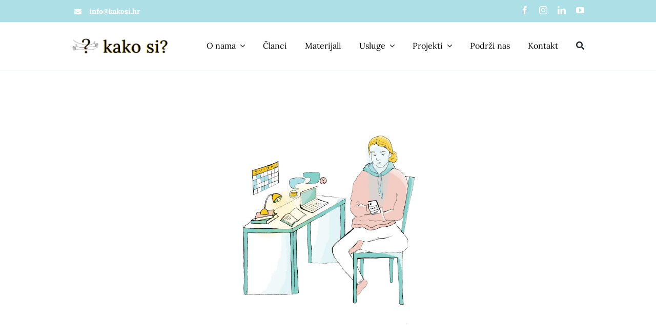

--- FILE ---
content_type: text/html; charset=UTF-8
request_url: https://www.kakosi.hr/2020/05/13/akademska-prokrastinacija-kako-ikada-zapoceti-onaj-seminar/
body_size: 22219
content:
<!DOCTYPE html>
<html class="avada-html-layout-wide avada-html-header-position-top avada-is-100-percent-template" lang="hr" prefix="og: http://ogp.me/ns# fb: http://ogp.me/ns/fb#">
<head>
	<meta http-equiv="X-UA-Compatible" content="IE=edge" />
	<meta http-equiv="Content-Type" content="text/html; charset=utf-8"/>
	<meta name="viewport" content="width=device-width, initial-scale=1" />
	<title>Akademska prokrastinacija ili kako ikada započeti „onaj“ seminar? &#8211; kako si?</title>
<meta name='robots' content='max-image-preview:large' />
<script type="text/javascript">
/* <![CDATA[ */
window.koko_analytics = {"url":"https:\/\/www.kakosi.hr\/wp-admin\/admin-ajax.php?action=koko_analytics_collect","site_url":"https:\/\/www.kakosi.hr","post_id":433,"path":"\/2020\/05\/13\/akademska-prokrastinacija-kako-ikada-zapoceti-onaj-seminar\/","method":"cookie","use_cookie":true};
/* ]]> */
</script>
<link rel="alternate" type="application/rss+xml" title="kako si? &raquo; Kanal" href="https://www.kakosi.hr/feed/" />
<link rel="alternate" type="application/rss+xml" title="kako si? &raquo; Kanal komentara" href="https://www.kakosi.hr/comments/feed/" />
					<link rel="shortcut icon" href="https://www.kakosi.hr/wp-content/uploads/2020/10/logo-psychology-mark2x.png" type="image/x-icon" />
		
		
		
		
		
		<link rel="alternate" title="oEmbed (JSON)" type="application/json+oembed" href="https://www.kakosi.hr/wp-json/oembed/1.0/embed?url=https%3A%2F%2Fwww.kakosi.hr%2F2020%2F05%2F13%2Fakademska-prokrastinacija-kako-ikada-zapoceti-onaj-seminar%2F" />
<link rel="alternate" title="oEmbed (XML)" type="text/xml+oembed" href="https://www.kakosi.hr/wp-json/oembed/1.0/embed?url=https%3A%2F%2Fwww.kakosi.hr%2F2020%2F05%2F13%2Fakademska-prokrastinacija-kako-ikada-zapoceti-onaj-seminar%2F&#038;format=xml" />

		<meta property="og:title" content="Akademska prokrastinacija ili kako ikada započeti „onaj“ seminar?"/>
		<meta property="og:type" content="article"/>
		<meta property="og:url" content="https://www.kakosi.hr/2020/05/13/akademska-prokrastinacija-kako-ikada-zapoceti-onaj-seminar/"/>
		<meta property="og:site_name" content="kako si?"/>
		<meta property="og:description" content="Teško je zamisliti osobu koja nikad ne prokrastinira. Zapravo, da vam netko kaže da baš nikad ne prokrastinira, mislili biste da vrlo vjerojatno laže. Prokrastinacija uključuje znanje da osoba treba obaviti neki zadatak (primjerice napisati seminar), pa čak možda i želju da se taj zadatak obavi, ali bez uspješnog motiviranja samog sebe da"/>

									<meta property="og:image" content="https://www.kakosi.hr/wp-content/uploads/2020/05/akademska-prokrastinacija.jpg"/>
							<style id='wp-img-auto-sizes-contain-inline-css' type='text/css'>
img:is([sizes=auto i],[sizes^="auto," i]){contain-intrinsic-size:3000px 1500px}
/*# sourceURL=wp-img-auto-sizes-contain-inline-css */
</style>
<style id='classic-theme-styles-inline-css' type='text/css'>
/*! This file is auto-generated */
.wp-block-button__link{color:#fff;background-color:#32373c;border-radius:9999px;box-shadow:none;text-decoration:none;padding:calc(.667em + 2px) calc(1.333em + 2px);font-size:1.125em}.wp-block-file__button{background:#32373c;color:#fff;text-decoration:none}
/*# sourceURL=/wp-includes/css/classic-themes.min.css */
</style>
<link rel='stylesheet' id='tablepress-default-css' href='https://www.kakosi.hr/wp-content/plugins/tablepress/css/build/default.css?ver=3.2.6' type='text/css' media='all' />
<link rel='stylesheet' id='fusion-dynamic-css-css' href='https://www.kakosi.hr/wp-content/uploads/fusion-styles/bfd8e53c885de9249247fe7b02470e22.min.css?ver=3.4.1' type='text/css' media='all' />
<script type="text/javascript" src="https://www.kakosi.hr/wp-includes/js/jquery/jquery.min.js?ver=3.7.1" id="jquery-core-js"></script>
<link rel="https://api.w.org/" href="https://www.kakosi.hr/wp-json/" /><link rel="alternate" title="JSON" type="application/json" href="https://www.kakosi.hr/wp-json/wp/v2/posts/433" /><link rel="EditURI" type="application/rsd+xml" title="RSD" href="https://www.kakosi.hr/xmlrpc.php?rsd" />
<meta name="generator" content="WordPress 6.9" />
<link rel="canonical" href="https://www.kakosi.hr/2020/05/13/akademska-prokrastinacija-kako-ikada-zapoceti-onaj-seminar/" />
<link rel='shortlink' href='https://www.kakosi.hr/?p=433' />
<!-- HubSpot WordPress Plugin v11.3.33: embed JS disabled as a portalId has not yet been configured --><link rel="preload" href="https://www.kakosi.hr/wp-content/themes/Avada/includes/lib/assets/fonts/icomoon/awb-icons.woff" as="font" type="font/woff" crossorigin><link rel="preload" href="//www.kakosi.hr/wp-content/themes/Avada/includes/lib/assets/fonts/fontawesome/webfonts/fa-brands-400.woff2" as="font" type="font/woff2" crossorigin><link rel="preload" href="//www.kakosi.hr/wp-content/themes/Avada/includes/lib/assets/fonts/fontawesome/webfonts/fa-regular-400.woff2" as="font" type="font/woff2" crossorigin><link rel="preload" href="//www.kakosi.hr/wp-content/themes/Avada/includes/lib/assets/fonts/fontawesome/webfonts/fa-solid-900.woff2" as="font" type="font/woff2" crossorigin><link rel="preload" href="https://www.kakosi.hr/wp-content/uploads/fusion-icons/psychology-v1.1/fonts/psychology.ttf?d63fci" as="font" type="font/ttf" crossorigin><link rel="preload" href="https://www.kakosi.hr/wp-content/uploads/fusion-gfonts/0QIvMX1D_JOuMwr7Iw.woff2" as="font" type="font/woff2" crossorigin><link rel="preload" href="https://www.kakosi.hr/wp-content/uploads/fusion-gfonts/0QIvMX1D_JOuMwr7Iw.woff2" as="font" type="font/woff2" crossorigin><link rel="preload" href="https://www.kakosi.hr/wp-content/uploads/fusion-gfonts/o-0mIpQlx3QUlC5A4PNB6Ryti20_6n1iPHjcz6L1SoM-jCpoiyD9A-9a6VI.woff2" as="font" type="font/woff2" crossorigin><style type="text/css" id="css-fb-visibility">@media screen and (max-width: 700px){.fusion-no-small-visibility{display:none !important;}body:not(.fusion-builder-ui-wireframe) .sm-text-align-center{text-align:center !important;}body:not(.fusion-builder-ui-wireframe) .sm-text-align-left{text-align:left !important;}body:not(.fusion-builder-ui-wireframe) .sm-text-align-right{text-align:right !important;}body:not(.fusion-builder-ui-wireframe) .sm-mx-auto{margin-left:auto !important;margin-right:auto !important;}body:not(.fusion-builder-ui-wireframe) .sm-ml-auto{margin-left:auto !important;}body:not(.fusion-builder-ui-wireframe) .sm-mr-auto{margin-right:auto !important;}body:not(.fusion-builder-ui-wireframe) .fusion-absolute-position-small{position:absolute;top:auto;width:100%;}}@media screen and (min-width: 701px) and (max-width: 1177px){.fusion-no-medium-visibility{display:none !important;}body:not(.fusion-builder-ui-wireframe) .md-text-align-center{text-align:center !important;}body:not(.fusion-builder-ui-wireframe) .md-text-align-left{text-align:left !important;}body:not(.fusion-builder-ui-wireframe) .md-text-align-right{text-align:right !important;}body:not(.fusion-builder-ui-wireframe) .md-mx-auto{margin-left:auto !important;margin-right:auto !important;}body:not(.fusion-builder-ui-wireframe) .md-ml-auto{margin-left:auto !important;}body:not(.fusion-builder-ui-wireframe) .md-mr-auto{margin-right:auto !important;}body:not(.fusion-builder-ui-wireframe) .fusion-absolute-position-medium{position:absolute;top:auto;width:100%;}}@media screen and (min-width: 1178px){.fusion-no-large-visibility{display:none !important;}body:not(.fusion-builder-ui-wireframe) .lg-text-align-center{text-align:center !important;}body:not(.fusion-builder-ui-wireframe) .lg-text-align-left{text-align:left !important;}body:not(.fusion-builder-ui-wireframe) .lg-text-align-right{text-align:right !important;}body:not(.fusion-builder-ui-wireframe) .lg-mx-auto{margin-left:auto !important;margin-right:auto !important;}body:not(.fusion-builder-ui-wireframe) .lg-ml-auto{margin-left:auto !important;}body:not(.fusion-builder-ui-wireframe) .lg-mr-auto{margin-right:auto !important;}body:not(.fusion-builder-ui-wireframe) .fusion-absolute-position-large{position:absolute;top:auto;width:100%;}}</style><style type="text/css">.recentcomments a{display:inline !important;padding:0 !important;margin:0 !important;}</style><link rel="icon" href="https://www.kakosi.hr/wp-content/uploads/2020/03/kako-si-logo-page-icon-150x150.jpeg" sizes="32x32" />
<link rel="icon" href="https://www.kakosi.hr/wp-content/uploads/2020/03/kako-si-logo-page-icon-300x300.jpeg" sizes="192x192" />
<link rel="apple-touch-icon" href="https://www.kakosi.hr/wp-content/uploads/2020/03/kako-si-logo-page-icon-300x300.jpeg" />
<meta name="msapplication-TileImage" content="https://www.kakosi.hr/wp-content/uploads/2020/03/kako-si-logo-page-icon-300x300.jpeg" />
		<script type="text/javascript">
			var doc = document.documentElement;
			doc.setAttribute( 'data-useragent', navigator.userAgent );
		</script>
		<style type="text/css" id="fusion-builder-template-content-css">.custom-post-content { color: #fff !important; }</style>
	<style id='global-styles-inline-css' type='text/css'>
:root{--wp--preset--aspect-ratio--square: 1;--wp--preset--aspect-ratio--4-3: 4/3;--wp--preset--aspect-ratio--3-4: 3/4;--wp--preset--aspect-ratio--3-2: 3/2;--wp--preset--aspect-ratio--2-3: 2/3;--wp--preset--aspect-ratio--16-9: 16/9;--wp--preset--aspect-ratio--9-16: 9/16;--wp--preset--color--black: #000000;--wp--preset--color--cyan-bluish-gray: #abb8c3;--wp--preset--color--white: #ffffff;--wp--preset--color--pale-pink: #f78da7;--wp--preset--color--vivid-red: #cf2e2e;--wp--preset--color--luminous-vivid-orange: #ff6900;--wp--preset--color--luminous-vivid-amber: #fcb900;--wp--preset--color--light-green-cyan: #7bdcb5;--wp--preset--color--vivid-green-cyan: #00d084;--wp--preset--color--pale-cyan-blue: #8ed1fc;--wp--preset--color--vivid-cyan-blue: #0693e3;--wp--preset--color--vivid-purple: #9b51e0;--wp--preset--gradient--vivid-cyan-blue-to-vivid-purple: linear-gradient(135deg,rgb(6,147,227) 0%,rgb(155,81,224) 100%);--wp--preset--gradient--light-green-cyan-to-vivid-green-cyan: linear-gradient(135deg,rgb(122,220,180) 0%,rgb(0,208,130) 100%);--wp--preset--gradient--luminous-vivid-amber-to-luminous-vivid-orange: linear-gradient(135deg,rgb(252,185,0) 0%,rgb(255,105,0) 100%);--wp--preset--gradient--luminous-vivid-orange-to-vivid-red: linear-gradient(135deg,rgb(255,105,0) 0%,rgb(207,46,46) 100%);--wp--preset--gradient--very-light-gray-to-cyan-bluish-gray: linear-gradient(135deg,rgb(238,238,238) 0%,rgb(169,184,195) 100%);--wp--preset--gradient--cool-to-warm-spectrum: linear-gradient(135deg,rgb(74,234,220) 0%,rgb(151,120,209) 20%,rgb(207,42,186) 40%,rgb(238,44,130) 60%,rgb(251,105,98) 80%,rgb(254,248,76) 100%);--wp--preset--gradient--blush-light-purple: linear-gradient(135deg,rgb(255,206,236) 0%,rgb(152,150,240) 100%);--wp--preset--gradient--blush-bordeaux: linear-gradient(135deg,rgb(254,205,165) 0%,rgb(254,45,45) 50%,rgb(107,0,62) 100%);--wp--preset--gradient--luminous-dusk: linear-gradient(135deg,rgb(255,203,112) 0%,rgb(199,81,192) 50%,rgb(65,88,208) 100%);--wp--preset--gradient--pale-ocean: linear-gradient(135deg,rgb(255,245,203) 0%,rgb(182,227,212) 50%,rgb(51,167,181) 100%);--wp--preset--gradient--electric-grass: linear-gradient(135deg,rgb(202,248,128) 0%,rgb(113,206,126) 100%);--wp--preset--gradient--midnight: linear-gradient(135deg,rgb(2,3,129) 0%,rgb(40,116,252) 100%);--wp--preset--font-size--small: 12.75px;--wp--preset--font-size--medium: 20px;--wp--preset--font-size--large: 25.5px;--wp--preset--font-size--x-large: 42px;--wp--preset--font-size--normal: 17px;--wp--preset--font-size--xlarge: 34px;--wp--preset--font-size--huge: 51px;--wp--preset--spacing--20: 0.44rem;--wp--preset--spacing--30: 0.67rem;--wp--preset--spacing--40: 1rem;--wp--preset--spacing--50: 1.5rem;--wp--preset--spacing--60: 2.25rem;--wp--preset--spacing--70: 3.38rem;--wp--preset--spacing--80: 5.06rem;--wp--preset--shadow--natural: 6px 6px 9px rgba(0, 0, 0, 0.2);--wp--preset--shadow--deep: 12px 12px 50px rgba(0, 0, 0, 0.4);--wp--preset--shadow--sharp: 6px 6px 0px rgba(0, 0, 0, 0.2);--wp--preset--shadow--outlined: 6px 6px 0px -3px rgb(255, 255, 255), 6px 6px rgb(0, 0, 0);--wp--preset--shadow--crisp: 6px 6px 0px rgb(0, 0, 0);}:where(.is-layout-flex){gap: 0.5em;}:where(.is-layout-grid){gap: 0.5em;}body .is-layout-flex{display: flex;}.is-layout-flex{flex-wrap: wrap;align-items: center;}.is-layout-flex > :is(*, div){margin: 0;}body .is-layout-grid{display: grid;}.is-layout-grid > :is(*, div){margin: 0;}:where(.wp-block-columns.is-layout-flex){gap: 2em;}:where(.wp-block-columns.is-layout-grid){gap: 2em;}:where(.wp-block-post-template.is-layout-flex){gap: 1.25em;}:where(.wp-block-post-template.is-layout-grid){gap: 1.25em;}.has-black-color{color: var(--wp--preset--color--black) !important;}.has-cyan-bluish-gray-color{color: var(--wp--preset--color--cyan-bluish-gray) !important;}.has-white-color{color: var(--wp--preset--color--white) !important;}.has-pale-pink-color{color: var(--wp--preset--color--pale-pink) !important;}.has-vivid-red-color{color: var(--wp--preset--color--vivid-red) !important;}.has-luminous-vivid-orange-color{color: var(--wp--preset--color--luminous-vivid-orange) !important;}.has-luminous-vivid-amber-color{color: var(--wp--preset--color--luminous-vivid-amber) !important;}.has-light-green-cyan-color{color: var(--wp--preset--color--light-green-cyan) !important;}.has-vivid-green-cyan-color{color: var(--wp--preset--color--vivid-green-cyan) !important;}.has-pale-cyan-blue-color{color: var(--wp--preset--color--pale-cyan-blue) !important;}.has-vivid-cyan-blue-color{color: var(--wp--preset--color--vivid-cyan-blue) !important;}.has-vivid-purple-color{color: var(--wp--preset--color--vivid-purple) !important;}.has-black-background-color{background-color: var(--wp--preset--color--black) !important;}.has-cyan-bluish-gray-background-color{background-color: var(--wp--preset--color--cyan-bluish-gray) !important;}.has-white-background-color{background-color: var(--wp--preset--color--white) !important;}.has-pale-pink-background-color{background-color: var(--wp--preset--color--pale-pink) !important;}.has-vivid-red-background-color{background-color: var(--wp--preset--color--vivid-red) !important;}.has-luminous-vivid-orange-background-color{background-color: var(--wp--preset--color--luminous-vivid-orange) !important;}.has-luminous-vivid-amber-background-color{background-color: var(--wp--preset--color--luminous-vivid-amber) !important;}.has-light-green-cyan-background-color{background-color: var(--wp--preset--color--light-green-cyan) !important;}.has-vivid-green-cyan-background-color{background-color: var(--wp--preset--color--vivid-green-cyan) !important;}.has-pale-cyan-blue-background-color{background-color: var(--wp--preset--color--pale-cyan-blue) !important;}.has-vivid-cyan-blue-background-color{background-color: var(--wp--preset--color--vivid-cyan-blue) !important;}.has-vivid-purple-background-color{background-color: var(--wp--preset--color--vivid-purple) !important;}.has-black-border-color{border-color: var(--wp--preset--color--black) !important;}.has-cyan-bluish-gray-border-color{border-color: var(--wp--preset--color--cyan-bluish-gray) !important;}.has-white-border-color{border-color: var(--wp--preset--color--white) !important;}.has-pale-pink-border-color{border-color: var(--wp--preset--color--pale-pink) !important;}.has-vivid-red-border-color{border-color: var(--wp--preset--color--vivid-red) !important;}.has-luminous-vivid-orange-border-color{border-color: var(--wp--preset--color--luminous-vivid-orange) !important;}.has-luminous-vivid-amber-border-color{border-color: var(--wp--preset--color--luminous-vivid-amber) !important;}.has-light-green-cyan-border-color{border-color: var(--wp--preset--color--light-green-cyan) !important;}.has-vivid-green-cyan-border-color{border-color: var(--wp--preset--color--vivid-green-cyan) !important;}.has-pale-cyan-blue-border-color{border-color: var(--wp--preset--color--pale-cyan-blue) !important;}.has-vivid-cyan-blue-border-color{border-color: var(--wp--preset--color--vivid-cyan-blue) !important;}.has-vivid-purple-border-color{border-color: var(--wp--preset--color--vivid-purple) !important;}.has-vivid-cyan-blue-to-vivid-purple-gradient-background{background: var(--wp--preset--gradient--vivid-cyan-blue-to-vivid-purple) !important;}.has-light-green-cyan-to-vivid-green-cyan-gradient-background{background: var(--wp--preset--gradient--light-green-cyan-to-vivid-green-cyan) !important;}.has-luminous-vivid-amber-to-luminous-vivid-orange-gradient-background{background: var(--wp--preset--gradient--luminous-vivid-amber-to-luminous-vivid-orange) !important;}.has-luminous-vivid-orange-to-vivid-red-gradient-background{background: var(--wp--preset--gradient--luminous-vivid-orange-to-vivid-red) !important;}.has-very-light-gray-to-cyan-bluish-gray-gradient-background{background: var(--wp--preset--gradient--very-light-gray-to-cyan-bluish-gray) !important;}.has-cool-to-warm-spectrum-gradient-background{background: var(--wp--preset--gradient--cool-to-warm-spectrum) !important;}.has-blush-light-purple-gradient-background{background: var(--wp--preset--gradient--blush-light-purple) !important;}.has-blush-bordeaux-gradient-background{background: var(--wp--preset--gradient--blush-bordeaux) !important;}.has-luminous-dusk-gradient-background{background: var(--wp--preset--gradient--luminous-dusk) !important;}.has-pale-ocean-gradient-background{background: var(--wp--preset--gradient--pale-ocean) !important;}.has-electric-grass-gradient-background{background: var(--wp--preset--gradient--electric-grass) !important;}.has-midnight-gradient-background{background: var(--wp--preset--gradient--midnight) !important;}.has-small-font-size{font-size: var(--wp--preset--font-size--small) !important;}.has-medium-font-size{font-size: var(--wp--preset--font-size--medium) !important;}.has-large-font-size{font-size: var(--wp--preset--font-size--large) !important;}.has-x-large-font-size{font-size: var(--wp--preset--font-size--x-large) !important;}
/*# sourceURL=global-styles-inline-css */
</style>
</head>

<body data-rsssl=1 class="wp-singular post-template-default single single-post postid-433 single-format-standard wp-theme-Avada fusion-image-hovers fusion-pagination-sizing fusion-button_size-large fusion-button_type-flat fusion-button_span-no avada-image-rollover-circle-yes avada-image-rollover-no fusion-has-button-gradient fusion-body ltr fusion-sticky-header no-tablet-sticky-header no-mobile-sticky-header no-mobile-slidingbar no-mobile-totop fusion-disable-outline fusion-sub-menu-fade mobile-logo-pos-left layout-wide-mode avada-has-boxed-modal-shadow- layout-scroll-offset-full avada-has-zero-margin-offset-top fusion-top-header menu-text-align-center mobile-menu-design-classic fusion-show-pagination-text fusion-header-layout-v3 avada-responsive avada-footer-fx-none avada-menu-highlight-style-bar fusion-search-form-clean fusion-main-menu-search-overlay fusion-avatar-circle avada-dropdown-styles avada-blog-layout-medium avada-blog-archive-layout-grid avada-header-shadow-no avada-menu-icon-position-left avada-has-megamenu-shadow avada-has-mobile-menu-search avada-has-main-nav-search-icon avada-has-breadcrumb-mobile-hidden avada-has-titlebar-bar_and_content avada-header-border-color-full-transparent avada-has-transparent-timeline_color avada-has-pagination-width_height avada-flyout-menu-direction-fade avada-ec-views-v1" >
		<a class="skip-link screen-reader-text" href="#content">Skip to content</a>

	<div id="boxed-wrapper">
		<div class="fusion-sides-frame"></div>
		<div id="wrapper" class="fusion-wrapper">
			<div id="home" style="position:relative;top:-1px;"></div>
							<section class="fusion-tb-header"><div class="fusion-fullwidth fullwidth-box fusion-builder-row-1 fusion-flex-container nonhundred-percent-fullwidth non-hundred-percent-height-scrolling fusion-custom-z-index" style="background-color: #addfe7;background-image:linear-gradient(180deg, #addfe7 0%,#addfe7 100%);background-position: center center;background-repeat: no-repeat;border-width: 0px 0px 0px 0px;border-color:#e2e2e2;border-style:solid;" ><div class="fusion-builder-row fusion-row fusion-flex-align-items-center fusion-flex-justify-content-space-between" style="max-width:calc( 1000px + 0px );margin-left: calc(-0px / 2 );margin-right: calc(-0px / 2 );"><div class="fusion-layout-column fusion_builder_column fusion-builder-column-0 fusion-flex-column"><div class="fusion-column-wrapper fusion-flex-justify-content-center fusion-content-layout-column" style="background-position:left top;background-repeat:no-repeat;-webkit-background-size:cover;-moz-background-size:cover;-o-background-size:cover;background-size:cover;padding: 0px 0px 0px 0px;"><ul class="fusion-checklist fusion-checklist-1" style="font-size:14px;line-height:23.8px;"><li class="fusion-li-item"><span style="height:23.8px;width:23.8px;margin-right:9.8px;" class="icon-wrapper circle-no"><i class="fusion-li-icon fa-envelope fas" style="color:#ffffff;" aria-hidden="true"></i></span><div class="fusion-li-item-content" style="margin-left:33.6px;">
<p style="color: #ffffff;"><strong><a href="/cdn-cgi/l/email-protection" class="__cf_email__" data-cfemail="a1c8cfc7cee1cac0caced2c88fc9d3">[email&#160;protected]</a></strong></p>
</div></li></ul></div><style type="text/css">.fusion-body .fusion-builder-column-0{width:30% !important;margin-top : 0px;margin-bottom : 0px;}.fusion-builder-column-0 > .fusion-column-wrapper {padding-top : 0px !important;padding-right : 0px !important;margin-right : 0;padding-bottom : 0px !important;padding-left : 0px !important;margin-left : 0;}@media only screen and (max-width:1177px) {.fusion-body .fusion-builder-column-0{width:30% !important;order : 0;}.fusion-builder-column-0 > .fusion-column-wrapper {margin-right : 0;margin-left : 0;}}@media only screen and (max-width:700px) {.fusion-body .fusion-builder-column-0{width:50% !important;order : 0;}.fusion-builder-column-0 > .fusion-column-wrapper {margin-right : 0;margin-left : 0;}}</style></div><div class="fusion-layout-column fusion_builder_column fusion-builder-column-1 fusion-flex-column"><div class="fusion-column-wrapper fusion-flex-justify-content-center fusion-content-layout-column" style="background-position:left top;background-repeat:no-repeat;-webkit-background-size:cover;-moz-background-size:cover;-o-background-size:cover;background-size:cover;padding: 0px 0px 0px 0px;"><div class="fusion-social-links fusion-social-links-1"><div class="fusion-social-networks"><div class="fusion-social-networks-wrapper"><a class="fusion-social-network-icon fusion-tooltip fusion-facebook awb-icon-facebook" style="color:#ffffff;font-size:16px;" data-placement="right" data-title="Facebook" data-toggle="tooltip" title="Facebook" aria-label="facebook" target="_blank" rel="noopener noreferrer" href="https://www.facebook.com/kakosi.hr"></a><a class="fusion-social-network-icon fusion-tooltip fusion-instagram awb-icon-instagram" style="color:#ffffff;font-size:16px;" data-placement="right" data-title="Instagram" data-toggle="tooltip" title="Instagram" aria-label="instagram" target="_blank" rel="noopener noreferrer" href="https://www.instagram.com/kakosi.hr/"></a><a class="fusion-social-network-icon fusion-tooltip fusion-linkedin awb-icon-linkedin" style="color:#ffffff;font-size:16px;" data-placement="right" data-title="LinkedIn" data-toggle="tooltip" title="LinkedIn" aria-label="linkedin" target="_blank" rel="noopener noreferrer" href="https://www.linkedin.com/company/kako-si"></a><a class="fusion-social-network-icon fusion-tooltip fusion-youtube awb-icon-youtube" style="color:#ffffff;font-size:16px;" data-placement="right" data-title="YouTube" data-toggle="tooltip" title="YouTube" aria-label="youtube" target="_blank" rel="noopener noreferrer" href="https://www.youtube.com/channel/UCnA4bBZTr_G75F90wa0ircQ"></a></div></div></div><style type="text/css">.fusion-social-links-1{text-align:right;}@media only screen and (max-width:1177px){.fusion-social-links-1{text-align:;} }@media only screen and (max-width:700px){.fusion-social-links-1{text-align:;} }</style></div><style type="text/css">.fusion-body .fusion-builder-column-1{width:40% !important;margin-top : 0px;margin-bottom : 0px;}.fusion-builder-column-1 > .fusion-column-wrapper {padding-top : 0px !important;padding-right : 0px !important;margin-right : 0;padding-bottom : 0px !important;padding-left : 0px !important;margin-left : 0;}@media only screen and (max-width:1177px) {.fusion-body .fusion-builder-column-1{width:40% !important;order : 0;}.fusion-builder-column-1 > .fusion-column-wrapper {margin-right : 0;margin-left : 0;}}@media only screen and (max-width:700px) {.fusion-body .fusion-builder-column-1{width:50% !important;order : 1;}.fusion-builder-column-1 > .fusion-column-wrapper {margin-right : 0;margin-left : 0;}}</style></div></div><style type="text/css">.fusion-fullwidth.fusion-builder-row-1 a:not(.awb-custom-text-color):not(.fusion-button):not(.fusion-builder-module-control):not(.fusion-social-network-icon):not(.fb-icon-element):not(.fusion-countdown-link):not(.fusion-rollover-link):not(.fusion-rollover-gallery):not(.fusion-button-bar):not(.add_to_cart_button):not(.show_details_button):not(.product_type_external):not(.fusion-view-cart):not(.fusion-quick-view):not(.fusion-rollover-title-link):not(.fusion-breadcrumb-link) , .fusion-fullwidth.fusion-builder-row-1 a:not(.awb-custom-text-color):not(.fusion-button):not(.fusion-builder-module-control):not(.fusion-social-network-icon):not(.fb-icon-element):not(.fusion-countdown-link):not(.fusion-rollover-link):not(.fusion-rollover-gallery):not(.fusion-button-bar):not(.add_to_cart_button):not(.show_details_button):not(.product_type_external):not(.fusion-view-cart):not(.fusion-quick-view):not(.fusion-rollover-title-link):not(.fusion-breadcrumb-link):before, .fusion-fullwidth.fusion-builder-row-1 a:not(.awb-custom-text-color):not(.fusion-button):not(.fusion-builder-module-control):not(.fusion-social-network-icon):not(.fb-icon-element):not(.fusion-countdown-link):not(.fusion-rollover-link):not(.fusion-rollover-gallery):not(.fusion-button-bar):not(.add_to_cart_button):not(.show_details_button):not(.product_type_external):not(.fusion-view-cart):not(.fusion-quick-view):not(.fusion-rollover-title-link):not(.fusion-breadcrumb-link):after {color: #ffffff;}.fusion-fullwidth.fusion-builder-row-1 a:not(.awb-custom-text-hover-color):not(.fusion-button):not(.fusion-builder-module-control):not(.fusion-social-network-icon):not(.fb-icon-element):not(.fusion-countdown-link):not(.fusion-rollover-link):not(.fusion-rollover-gallery):not(.fusion-button-bar):not(.add_to_cart_button):not(.show_details_button):not(.product_type_external):not(.fusion-view-cart):not(.fusion-quick-view):not(.fusion-rollover-title-link):not(.fusion-breadcrumb-link):hover, .fusion-fullwidth.fusion-builder-row-1 a:not(.awb-custom-text-hover-color):not(.fusion-button):not(.fusion-builder-module-control):not(.fusion-social-network-icon):not(.fb-icon-element):not(.fusion-countdown-link):not(.fusion-rollover-link):not(.fusion-rollover-gallery):not(.fusion-button-bar):not(.add_to_cart_button):not(.show_details_button):not(.product_type_external):not(.fusion-view-cart):not(.fusion-quick-view):not(.fusion-rollover-title-link):not(.fusion-breadcrumb-link):hover:before, .fusion-fullwidth.fusion-builder-row-1 a:not(.awb-custom-text-hover-color):not(.fusion-button):not(.fusion-builder-module-control):not(.fusion-social-network-icon):not(.fb-icon-element):not(.fusion-countdown-link):not(.fusion-rollover-link):not(.fusion-rollover-gallery):not(.fusion-button-bar):not(.add_to_cart_button):not(.show_details_button):not(.product_type_external):not(.fusion-view-cart):not(.fusion-quick-view):not(.fusion-rollover-title-link):not(.fusion-breadcrumb-link):hover:after {color: rgba(255,255,255,0.8);}.fusion-fullwidth.fusion-builder-row-1 .pagination a.inactive:hover, .fusion-fullwidth.fusion-builder-row-1 .fusion-filters .fusion-filter.fusion-active a {border-color: rgba(255,255,255,0.8);}.fusion-fullwidth.fusion-builder-row-1 .pagination .current {border-color: rgba(255,255,255,0.8); background-color: rgba(255,255,255,0.8);}.fusion-fullwidth.fusion-builder-row-1 .fusion-filters .fusion-filter.fusion-active a, .fusion-fullwidth.fusion-builder-row-1 .fusion-date-and-formats .fusion-format-box, .fusion-fullwidth.fusion-builder-row-1 .fusion-popover, .fusion-fullwidth.fusion-builder-row-1 .tooltip-shortcode {color: rgba(255,255,255,0.8);}#wrapper .fusion-fullwidth.fusion-builder-row-1 .fusion-widget-area .fusion-vertical-menu-widget .menu li.current_page_ancestor > a, #wrapper .fusion-fullwidth.fusion-builder-row-1 .fusion-widget-area .fusion-vertical-menu-widget .menu li.current_page_ancestor > a:before, #wrapper .fusion-fullwidth.fusion-builder-row-1 .fusion-widget-area .fusion-vertical-menu-widget .current-menu-item > a, #wrapper .fusion-fullwidth.fusion-builder-row-1 .fusion-widget-area .fusion-vertical-menu-widget .current-menu-item > a:before, #wrapper .fusion-fullwidth.fusion-builder-row-1 .fusion-widget-area .fusion-vertical-menu-widget .current_page_item > a, #wrapper .fusion-fullwidth.fusion-builder-row-1 .fusion-widget-area .fusion-vertical-menu-widget .current_page_item > a:before {color: rgba(255,255,255,0.8);}#wrapper .fusion-fullwidth.fusion-builder-row-1 .fusion-widget-area .widget_nav_menu .menu li.current_page_ancestor > a, #wrapper .fusion-fullwidth.fusion-builder-row-1 .fusion-widget-area .widget_nav_menu .menu li.current_page_ancestor > a:before, #wrapper .fusion-fullwidth.fusion-builder-row-1 .fusion-widget-area .widget_nav_menu .current-menu-item > a, #wrapper .fusion-fullwidth.fusion-builder-row-1 .fusion-widget-area .widget_nav_menu .current-menu-item > a:before, #wrapper .fusion-fullwidth.fusion-builder-row-1 .fusion-widget-area .widget_nav_menu .current_page_item > a, #wrapper .fusion-fullwidth.fusion-builder-row-1 .fusion-widget-area .widget_nav_menu .current_page_item > a:before {color: rgba(255,255,255,0.8);}#wrapper .fusion-fullwidth.fusion-builder-row-1 .fusion-vertical-menu-widget .menu li.current_page_item > a { border-right-color:rgba(255,255,255,0.8);border-left-color:rgba(255,255,255,0.8);}#wrapper .fusion-fullwidth.fusion-builder-row-1 .fusion-widget-area .tagcloud a:hover { color: #fff; background-color: rgba(255,255,255,0.8);border-color: rgba(255,255,255,0.8);}#main .fusion-fullwidth.fusion-builder-row-1 .post .blog-shortcode-post-title a:hover {color: rgba(255,255,255,0.8);}.fusion-fullwidth.fusion-builder-row-1 { z-index:999 !important; }.fusion-body .fusion-flex-container.fusion-builder-row-1{ padding-top : 1px;margin-top : 0px;padding-right : 30px;padding-bottom : 3px;margin-bottom : 0px;padding-left : 30px;}</style></div><div class="fusion-fullwidth fullwidth-box fusion-builder-row-2 fusion-flex-container nonhundred-percent-fullwidth non-hundred-percent-height-scrolling fusion-sticky-container fusion-custom-z-index" style="background-color: #ffffff;background-position: center center;background-repeat: no-repeat;border-width: 0px 0px 1px 0px;border-color:#e8efef;border-style:solid;" data-transition-offset="100" data-scroll-offset="0" data-sticky-small-visibility="1" data-sticky-medium-visibility="1" data-sticky-large-visibility="1" ><div class="fusion-builder-row fusion-row fusion-flex-align-items-center" style="max-width:calc( 1000px + 0px );margin-left: calc(-0px / 2 );margin-right: calc(-0px / 2 );"><div class="fusion-layout-column fusion_builder_column fusion-builder-column-2 fusion_builder_column_1_5 1_5 fusion-flex-column fusion-column-inner-bg-wrapper"><div class="fusion-column-wrapper fusion-flex-justify-content-flex-start fusion-content-layout-row fusion-content-nowrap" style="padding: 0px 0px 0px 0px;"><div ><span class=" fusion-imageframe imageframe-none imageframe-1 hover-type-none" style="max-width:200px;margin-top:0px;margin-right:10px;margin-bottom:0px;"><img decoding="async" width="300" height="63" title="kako-si-header-logo-ime" src="https://www.kakosi.hr/wp-content/uploads/2022/01/kako-si-header-logo-ime-300x63.png" class="img-responsive wp-image-3151 disable-lazyload" srcset="https://www.kakosi.hr/wp-content/uploads/2022/01/kako-si-header-logo-ime-200x42.png 200w, https://www.kakosi.hr/wp-content/uploads/2022/01/kako-si-header-logo-ime-400x83.png 400w, https://www.kakosi.hr/wp-content/uploads/2022/01/kako-si-header-logo-ime.png 600w" sizes="(max-width: 700px) 100vw, 300px" /></span></div></div><span class="fusion-column-inner-bg hover-type-none"><a class="fusion-column-anchor" href="https://www.kakosi.hr/"><span class="fusion-column-inner-bg-image" style="background-position:left top;background-repeat:no-repeat;-webkit-background-size:cover;-moz-background-size:cover;-o-background-size:cover;background-size:cover;"></span></a></span><style type="text/css">.fusion-body .fusion-builder-column-2{width:20% !important;margin-top : 0px;margin-bottom : 0px;}.fusion-builder-column-2 > .fusion-column-wrapper {padding-top : 0px !important;padding-right : 0px !important;margin-right : 0;padding-bottom : 0px !important;padding-left : 0px !important;margin-left : 0;}.fusion-flex-container .fusion-row .fusion-builder-column-2 > .fusion-column-inner-bg { margin-right:0;margin-left:0; }@media only screen and (max-width:1177px) {.fusion-body .fusion-builder-column-2{width:35% !important;order : 0;}.fusion-builder-column-2 > .fusion-column-wrapper {margin-right : 0;margin-left : 0;}.fusion-flex-container .fusion-row .fusion-builder-column-2 > .fusion-column-inner-bg { margin-right:0;margin-left:0; }}@media only screen and (max-width:700px) {.fusion-body .fusion-builder-column-2{width:90% !important;order : 0;}.fusion-builder-column-2 > .fusion-column-wrapper {padding-top : 10px !important;margin-right : 0;margin-left : 0;}.fusion-flex-container .fusion-row .fusion-builder-column-2 > .fusion-column-inner-bg { margin-right:0;margin-left:0; }}</style></div><div class="fusion-layout-column fusion_builder_column fusion-builder-column-3 fusion_builder_column_4_5 4_5 fusion-flex-column"><div class="fusion-column-wrapper fusion-flex-justify-content-flex-start fusion-content-layout-column" style="background-position:left top;background-repeat:no-repeat;-webkit-background-size:cover;-moz-background-size:cover;-o-background-size:cover;background-size:cover;padding: 0px 0px 0px 0px;"><nav class="fusion-menu-element-wrapper direction-row mode-dropdown expand-method-hover submenu-mode-dropdown mobile-mode-collapse-to-button mobile-size-full-absolute icons-position-left dropdown-carets-yes has-active-border-bottom-yes has-active-border-left-no has-active-border-right-no mobile-trigger-fullwidth-off mobile-indent-on mobile-justify-left main-justify-left loading mega-menu-loading expand-right submenu-transition-fade" aria-label="Menu" data-breakpoint="700" data-count="0" data-transition-type="center" data-transition-time="300"><button type="button" class="avada-menu-mobile-menu-trigger no-text" onClick="fusionNavClickExpandBtn(this);" aria-expanded="false"><span class="inner"><span class="collapsed-nav-text"><span class="screen-reader-text">Toggle Navigation</span></span><span class="collapsed-nav-icon"><span class="collapsed-nav-icon-open psychology-menu"></span><span class="collapsed-nav-icon-close psychology-close"></span></span></span></button><style>.fusion-body .fusion-menu-element-wrapper[data-count="0"] .fusion-menu-element-list{justify-content:flex-end;font-family:"Lora";font-weight:400;min-height:95px;}.fusion-body .fusion-menu-element-wrapper[data-count="0"] > .avada-menu-mobile-menu-trigger{font-family:"Lora";font-weight:400;color:#000000;font-size:25px;}.fusion-body .fusion-menu-element-wrapper[data-count="0"] [class*="awb-icon-"],.fusion-body .fusion-menu-element-wrapper[data-count="0"] [class^="awb-icon-"]{font-family:Lora !important;}.fusion-body .fusion-sticky-container.fusion-sticky-transition .fusion-menu-element-wrapper[data-count="0"] .fusion-menu-element-list{min-height:70px;}.fusion-body .fusion-menu-element-wrapper[data-count="0"] .fusion-menu-element-list > li{margin-left:calc(35px / 2);margin-right:calc(35px / 2);}.fusion-body .fusion-menu-element-wrapper[data-count="0"] .fusion-menu-element-list > li:not(.fusion-menu-item-button):not(.menu-item-has-children):focus-within > a{padding-bottom:calc(0px + 3px);}.fusion-body .fusion-menu-element-wrapper[data-count="0"] .fusion-menu-element-list > li:not(.fusion-menu-item-button) > a,.fusion-body .fusion-menu-element-wrapper[data-count="0"] .fusion-menu-element-list > li:not(.fusion-menu-item-button):not(.menu-item-has-children):hover > a,.fusion-body .fusion-menu-element-wrapper[data-count="0"] .fusion-menu-element-list > li:not(.fusion-menu-item-button):not(.menu-item-has-children).hover > a,.fusion-body .fusion-menu-element-wrapper[data-count="0"] .fusion-menu-element-list > li:not(.fusion-menu-item-button):not(.menu-item-has-children):focus > a,.fusion-body .fusion-menu-element-wrapper[data-count="0"] .fusion-menu-element-list > li:not(.fusion-menu-item-button):not(.menu-item-has-children):active > a,.fusion-body .fusion-menu-element-wrapper[data-count="0"] .fusion-menu-element-list > li:not(.fusion-menu-item-button):not(.menu-item-has-children).current-menu-item > a{padding-bottom:calc(0px + 3px);}.fusion-body .fusion-menu-element-wrapper[data-count="0"] .fusion-menu-element-list > li:not(.fusion-menu-item-button):not(.menu-item-has-children).current-menu-ancestor > a{padding-bottom:calc(0px + 3px);}.fusion-body .fusion-menu-element-wrapper[data-count="0"] .fusion-menu-element-list > li:not(.fusion-menu-item-button):not(.menu-item-has-children).current-menu-parent > a{padding-bottom:calc(0px + 3px);}.fusion-body .fusion-menu-element-wrapper[data-count="0"] .fusion-menu-element-list > li:not(.fusion-menu-item-button):not(.menu-item-has-children).expanded > a{padding-bottom:calc(0px + 3px);}.fusion-body .fusion-menu-element-wrapper[data-count="0"] .fusion-overlay-search .fusion-close-search:before,.fusion-body .fusion-menu-element-wrapper[data-count="0"] .fusion-overlay-search .fusion-close-search:after{background:#000000;}.fusion-body .fusion-menu-element-wrapper[data-count="0"]:not(.collapse-enabled) .fusion-menu-element-list > li:not(.fusion-menu-item-button) > .background-active{background:#ffffff;}.fusion-body .fusion-menu-element-wrapper[data-count="0"]:not(.collapse-enabled).expand-method-click.dropdown-arrows-parent.direction-row > ul > li.menu-item-has-children.expanded:after,.fusion-body .fusion-menu-element-wrapper[data-count="0"]:not(.collapse-enabled).expand-method-hover.dropdown-arrows-parent.direction-row > ul > li.menu-item-has-children:hover:after,.fusion-body .fusion-menu-element-wrapper[data-count="0"]:not(.collapse-enabled).expand-method-hover.dropdown-arrows-parent.direction-row > ul > li.menu-item-has-children.hover:after,.fusion-body .fusion-menu-element-wrapper[data-count="0"]:not(.collapse-enabled).expand-method-hover.dropdown-arrows-parent.direction-row > ul > li.menu-item-has-children:focus:after,.fusion-body .fusion-menu-element-wrapper[data-count="0"]:not(.collapse-enabled).expand-method-hover.dropdown-arrows-parent.direction-row > ul > li.menu-item-has-children:active:after{border-top-color:#ffffff;}.fusion-body .fusion-menu-element-wrapper[data-count="0"]:not(.collapse-enabled).expand-method-hover.dropdown-arrows-parent.direction-row > ul > li.menu-item-has-children:focus-within:after{border-top-color:#ffffff;}.fusion-body .fusion-menu-element-wrapper[data-count="0"]:not(.collapse-enabled) .fusion-menu-element-list > li:not(.fusion-menu-item-button):not(.custom-menu-search-overlay):focus-within > a{color:#000000 !important;}.fusion-body .fusion-menu-element-wrapper[data-count="0"]:not(.collapse-enabled) .fusion-menu-element-list > li:not(.fusion-menu-item-button) > a,.fusion-body .fusion-menu-element-wrapper[data-count="0"]:not(.collapse-enabled) .fusion-menu-element-list > li:not(.fusion-menu-item-button) > .fusion-open-nav-submenu,.fusion-body .fusion-menu-element-wrapper[data-count="0"]:not(.collapse-enabled) .fusion-menu-element-list > li:not(.fusion-menu-item-button):not(.custom-menu-search-overlay):hover > a,.fusion-body .fusion-menu-element-wrapper[data-count="0"]:not(.collapse-enabled) .fusion-menu-element-list > li:not(.fusion-menu-item-button).hover > a,.fusion-body .fusion-menu-element-wrapper[data-count="0"]:not(.collapse-enabled) .fusion-menu-element-list > li:not(.fusion-menu-item-button):not(.custom-menu-search-overlay):focus > a,.fusion-body .fusion-menu-element-wrapper[data-count="0"]:not(.collapse-enabled) .fusion-menu-element-list > li:not(.fusion-menu-item-button):not(.custom-menu-search-overlay):active > a,.fusion-body .fusion-menu-element-wrapper[data-count="0"]:not(.collapse-enabled) .fusion-menu-element-list > li:not(.fusion-menu-item-button).current-menu-item > a{color:#000000 !important;}.fusion-body .fusion-menu-element-wrapper[data-count="0"]:not(.collapse-enabled) .fusion-menu-element-list > li:not(.fusion-menu-item-button).current-menu-ancestor:not(.awb-flyout-top-level-no-link) > a{color:#000000 !important;}.fusion-body .fusion-menu-element-wrapper[data-count="0"]:not(.collapse-enabled) .fusion-menu-element-list > li:not(.fusion-menu-item-button).current-menu-parent:not(.awb-flyout-top-level-no-link) > a{color:#000000 !important;}.fusion-body .fusion-menu-element-wrapper[data-count="0"]:not(.collapse-enabled) .fusion-menu-element-list > li:not(.fusion-menu-item-button).expanded > a{color:#000000 !important;}.fusion-body .fusion-menu-element-wrapper[data-count="0"]:not(.collapse-enabled) .fusion-menu-element-list > li:not(.fusion-menu-item-button):hover > .fusion-open-nav-submenu{color:#000000 !important;}.fusion-body .fusion-menu-element-wrapper[data-count="0"]:not(.collapse-enabled) .fusion-menu-element-list > li:not(.fusion-menu-item-button).hover > .fusion-open-nav-submenu{color:#000000 !important;}.fusion-body .fusion-menu-element-wrapper[data-count="0"]:not(.collapse-enabled) .fusion-menu-element-list > li:not(.fusion-menu-item-button):focus > .fusion-open-nav-submenu{color:#000000 !important;}.fusion-body .fusion-menu-element-wrapper[data-count="0"]:not(.collapse-enabled) .fusion-menu-element-list > li:not(.fusion-menu-item-button):active > .fusion-open-nav-submenu{color:#000000 !important;}.fusion-body .fusion-menu-element-wrapper[data-count="0"]:not(.collapse-enabled) .fusion-menu-element-list > li:not(.fusion-menu-item-button):focus-within > .fusion-open-nav-submenu{color:#000000 !important;}.fusion-body .fusion-menu-element-wrapper[data-count="0"]:not(.collapse-enabled) .fusion-menu-element-list > li:not(.fusion-menu-item-button).current-menu-item > .fusion-open-nav-submenu{color:#000000 !important;}.fusion-body .fusion-menu-element-wrapper[data-count="0"]:not(.collapse-enabled) .fusion-menu-element-list > li:not(.fusion-menu-item-button).current-menu-ancestor > .fusion-open-nav-submenu{color:#000000 !important;}.fusion-body .fusion-menu-element-wrapper[data-count="0"]:not(.collapse-enabled) .fusion-menu-element-list > li:not(.fusion-menu-item-button).current-menu-parent > .fusion-open-nav-submenu{color:#000000 !important;}.fusion-body .fusion-menu-element-wrapper[data-count="0"]:not(.collapse-enabled) .fusion-menu-element-list > li:not(.fusion-menu-item-button).expanded > .fusion-open-nav-submenu{color:#000000 !important;}.fusion-body .fusion-menu-element-wrapper[data-count="0"] .fusion-menu-element-list > li:not(.fusion-menu-item-button) > .background-default{border-bottom-width:3px;border-color:rgba(166,109,63,0);}.fusion-body .fusion-menu-element-wrapper[data-count="0"] .fusion-menu-element-list > li:not(.fusion-menu-item-button) > .background-active{border-bottom-width:3px;border-color:#fbcc20;}.fusion-body .fusion-menu-element-wrapper[data-count="0"] .fusion-menu-element-list .sub-menu > li,.fusion-body .fusion-menu-element-wrapper[data-count="0"] .fusion-menu-element-list .sub-menu li a{font-family:"Lora";font-weight:400;}.fusion-body .fusion-menu-element-wrapper[data-count="0"] .sub-menu .fusion-menu-cart,.fusion-body .fusion-menu-element-wrapper[data-count="0"] .custom-menu-search-dropdown .fusion-menu-searchform-dropdown .fusion-search-form-content,.fusion-body .fusion-menu-element-wrapper[data-count="0"] .avada-menu-login-box .avada-custom-menu-item-contents,.fusion-body .fusion-menu-element-wrapper[data-count="0"] .fusion-menu-element-list ul:not(.fusion-megamenu) > li:not(.fusion-menu-item-button){background-color:#efefef;color:#000000;}.fusion-body .fusion-menu-element-wrapper[data-count="0"] .fusion-menu-element-list ul:not(.fusion-megamenu) > li:not(.fusion-menu-item-button) > a{color:#000000 !important;}.fusion-body .fusion-menu-element-wrapper[data-count="0"] .fusion-menu-element-list ul:not(.fusion-megamenu):not(.fusion-menu-searchform-dropdown) > li:not(.fusion-menu-item-button):focus-within{background-color:#ffffff;}.fusion-body .fusion-menu-element-wrapper[data-count="0"] .fusion-menu-element-list ul:not(.fusion-megamenu):not(.fusion-menu-searchform-dropdown) > li:not(.fusion-menu-item-button):hover,.fusion-body .fusion-menu-element-wrapper[data-count="0"] .fusion-menu-element-list ul:not(.fusion-megamenu):not(.fusion-menu-searchform-dropdown) > li:not(.fusion-menu-item-button):focus,.fusion-body .fusion-menu-element-wrapper[data-count="0"] .fusion-menu-element-list ul:not(.fusion-megamenu):not(.fusion-menu-searchform-dropdown) > li:not(.fusion-menu-item-button).expanded{background-color:#ffffff;}.fusion-body .fusion-menu-element-wrapper[data-count="0"] .fusion-menu-element-list ul:not(.fusion-megamenu) > li.current-menu-item:not(.fusion-menu-item-button){background-color:#ffffff;}.fusion-body .fusion-menu-element-wrapper[data-count="0"] .fusion-menu-element-list ul:not(.fusion-megamenu) > li.current-menu-parent:not(.fusion-menu-item-button){background-color:#ffffff;}.fusion-body .fusion-menu-element-wrapper[data-count="0"] .fusion-menu-element-list ul:not(.fusion-megamenu) > li.current-menu-ancestor:not(.fusion-menu-item-button){background-color:#ffffff;}.fusion-body .fusion-menu-element-wrapper[data-count="0"] .fusion-menu-element-list ul:not(.fusion-megamenu) > li.current_page_item:not(.fusion-menu-item-button){background-color:#ffffff;}.fusion-body .fusion-menu-element-wrapper[data-count="0"] .fusion-menu-element-list ul:not(.fusion-megamenu) > li:hover > a{color:#000000 !important;}.fusion-body .fusion-menu-element-wrapper[data-count="0"] .fusion-menu-element-list ul:not(.fusion-megamenu) > li.hover > a{color:#000000 !important;}.fusion-body .fusion-menu-element-wrapper[data-count="0"] .fusion-menu-element-list ul:not(.fusion-megamenu) > li:focus > a{color:#000000 !important;}.fusion-body .fusion-menu-element-wrapper[data-count="0"] .fusion-menu-element-list ul:not(.fusion-megamenu) > li:focus-within > a{color:#000000 !important;}.fusion-body .fusion-menu-element-wrapper[data-count="0"] .fusion-menu-element-list ul:not(.fusion-megamenu) > li.expanded > a{color:#000000 !important;}.fusion-body .fusion-menu-element-wrapper[data-count="0"] .fusion-menu-element-list ul:not(.fusion-megamenu) > li:not(.fusion-menu-item-button).current-menu-item > a{color:#000000 !important;}.fusion-body .fusion-menu-element-wrapper[data-count="0"] .fusion-menu-element-list ul:not(.fusion-megamenu) > li:not(.fusion-menu-item-button).current-menu-ancestor > a{color:#000000 !important;}.fusion-body .fusion-menu-element-wrapper[data-count="0"] .fusion-menu-element-list ul:not(.fusion-megamenu) > li:not(.fusion-menu-item-button).current-menu-parent > a{color:#000000 !important;}.fusion-body .fusion-menu-element-wrapper[data-count="0"] .fusion-menu-element-list ul:not(.fusion-megamenu) > li:hover > a .fusion-button{color:#000000 !important;}.fusion-body .fusion-menu-element-wrapper[data-count="0"] .fusion-menu-element-list ul:not(.fusion-megamenu) > li.hover > a .fusion-button{color:#000000 !important;}.fusion-body .fusion-menu-element-wrapper[data-count="0"] .fusion-menu-element-list ul:not(.fusion-megamenu) > li:focus > a .fusion-button{color:#000000 !important;}.fusion-body .fusion-menu-element-wrapper[data-count="0"] .fusion-menu-element-list ul:not(.fusion-megamenu) > li:focus-within > a .fusion-button{color:#000000 !important;}.fusion-body .fusion-menu-element-wrapper[data-count="0"] .fusion-menu-element-list ul:not(.fusion-megamenu) > li.expanded > a .fusion-button{color:#000000 !important;}.fusion-body .fusion-menu-element-wrapper[data-count="0"] .fusion-menu-element-list ul:not(.fusion-megamenu) > li.current-menu-item > a .fusion-button{color:#000000 !important;}.fusion-body .fusion-menu-element-wrapper[data-count="0"] .fusion-menu-element-list ul:not(.fusion-megamenu) > li.current-menu-ancestor > a .fusion-button{color:#000000 !important;}.fusion-body .fusion-menu-element-wrapper[data-count="0"] .fusion-menu-element-list ul:not(.fusion-megamenu) > li.current-menu-parent > a .fusion-button{color:#000000 !important;}.fusion-body .fusion-menu-element-wrapper[data-count="0"] .fusion-menu-element-list ul:not(.fusion-megamenu) > li:hover > .fusion-open-nav-submenu{color:#000000 !important;}.fusion-body .fusion-menu-element-wrapper[data-count="0"] .fusion-menu-element-list ul:not(.fusion-megamenu) > li.hover > .fusion-open-nav-submenu{color:#000000 !important;}.fusion-body .fusion-menu-element-wrapper[data-count="0"] .fusion-menu-element-list ul:not(.fusion-megamenu) > li:focus > .fusion-open-nav-submenu{color:#000000 !important;}.fusion-body .fusion-menu-element-wrapper[data-count="0"] .fusion-menu-element-list ul:not(.fusion-megamenu) > li:focus-within > .fusion-open-nav-submenu{color:#000000 !important;}.fusion-body .fusion-menu-element-wrapper[data-count="0"] .fusion-menu-element-list ul:not(.fusion-megamenu) > li.expanded > .fusion-open-nav-submenu{color:#000000 !important;}.fusion-body .fusion-menu-element-wrapper[data-count="0"] .fusion-menu-element-list ul:not(.fusion-megamenu) > li.current-menu-item > .fusion-open-nav-submenu{color:#000000 !important;}.fusion-body .fusion-menu-element-wrapper[data-count="0"] .fusion-menu-element-list ul:not(.fusion-megamenu) > li.current-menu-ancestor > .fusion-open-nav-submenu{color:#000000 !important;}.fusion-body .fusion-menu-element-wrapper[data-count="0"] .fusion-menu-element-list ul:not(.fusion-megamenu) > li.current-menu-parent > .fusion-open-nav-submenu{color:#000000 !important;}.fusion-body .fusion-menu-element-wrapper[data-count="0"]:not(.collapse-enabled) .fusion-menu-element-list ul:not(.fusion-megamenu) a{font-size:15px;}.fusion-body .fusion-menu-element-wrapper[data-count="0"].collapse-enabled{justify-content:flex-end;font-family:inherit;font-weight:400;}.fusion-body .fusion-menu-element-wrapper[data-count="0"].collapse-enabled .fusion-menu-element-list{margin-top:20px;}.fusion-body .fusion-menu-element-wrapper[data-count="0"]:not(.collapse-enabled) .fusion-menu-element-list > li.menu-item:focus-within > a .fusion-megamenu-icon{color:#fbcc20;}.fusion-body .fusion-menu-element-wrapper[data-count="0"]:not(.collapse-enabled) .fusion-menu-element-list > li.menu-item:hover > a .fusion-megamenu-icon,.fusion-body .fusion-menu-element-wrapper[data-count="0"]:not(.collapse-enabled) .fusion-menu-element-list > li.menu-item.hover > a .fusion-megamenu-icon,.fusion-body .fusion-menu-element-wrapper[data-count="0"]:not(.collapse-enabled) .fusion-menu-element-list > li.menu-item:focus > a .fusion-megamenu-icon,.fusion-body .fusion-menu-element-wrapper[data-count="0"]:not(.collapse-enabled) .fusion-menu-element-list > li.menu-item:active > a .fusion-megamenu-icon,.fusion-body .fusion-menu-element-wrapper[data-count="0"]:not(.collapse-enabled) .fusion-menu-element-list > li.menu-item.current-menu-item > a .fusion-megamenu-icon{color:#fbcc20;}.fusion-body .fusion-menu-element-wrapper[data-count="0"]:not(.collapse-enabled) .fusion-menu-element-list > li.menu-item.current-menu-ancestor > a .fusion-megamenu-icon{color:#fbcc20;}.fusion-body .fusion-menu-element-wrapper[data-count="0"]:not(.collapse-enabled) .fusion-menu-element-list > li.menu-item.current-menu-parent > a .fusion-megamenu-icon{color:#fbcc20;}.fusion-body .fusion-menu-element-wrapper[data-count="0"]:not(.collapse-enabled) .fusion-menu-element-list > li.menu-item.expanded > a .fusion-megamenu-icon{color:#fbcc20;}.fusion-body .fusion-menu-element-wrapper[data-count="0"] .custom-menu-search-dropdown:hover .fusion-main-menu-icon,.fusion-body .fusion-menu-element-wrapper[data-count="0"] .custom-menu-search-overlay:hover .fusion-menu-icon-search.trigger-overlay,.fusion-body .fusion-menu-element-wrapper[data-count="0"] .custom-menu-search-overlay:hover ~ .fusion-overlay-search{color:#fbcc20 !important;}.fusion-body .fusion-menu-element-wrapper[data-count="0"].collapse-enabled ul li > a,.fusion-body .fusion-menu-element-wrapper[data-count="0"].collapse-enabled ul li > a .fusion-button{color:#000000 !important;font-family:inherit;font-weight:400;}.fusion-body .fusion-menu-element-wrapper[data-count="0"].collapse-enabled ul li > .fusion-open-nav-submenu-on-click:before{color:#000000 !important;}.fusion-body .fusion-menu-element-wrapper[data-count="0"].collapse-enabled ul li:hover .sub-menu li:not(.current-menu-item):not(.current-menu-ancestor):not(.current-menu-parent):not(.expanded) a{color:#000000 !important;}.fusion-body .fusion-menu-element-wrapper[data-count="0"].collapse-enabled ul li.hover .sub-menu li:not(.current-menu-item):not(.current-menu-ancestor):not(.current-menu-parent):not(.expanded) a{color:#000000 !important;}.fusion-body .fusion-menu-element-wrapper[data-count="0"].collapse-enabled ul li:focus .sub-menu li:not(.current-menu-item):not(.current-menu-ancestor):not(.current-menu-parent):not(.expanded) a{color:#000000 !important;}.fusion-body .fusion-menu-element-wrapper[data-count="0"].collapse-enabled ul li:active .sub-menu li:not(.current-menu-item):not(.current-menu-ancestor):not(.current-menu-parent):not(.expanded) a{color:#000000 !important;}.fusion-body .fusion-menu-element-wrapper[data-count="0"].collapse-enabled ul li:focus-within .sub-menu li:not(.current-menu-item):not(.current-menu-ancestor):not(.current-menu-parent):not(.expanded) a{color:#000000 !important;}.fusion-body .fusion-menu-element-wrapper[data-count="0"].collapse-enabled ul li.current-menu-item .sub-menu li:not(.current-menu-item):not(.current-menu-ancestor):not(.current-menu-parent):not(.expanded) a{color:#000000 !important;}.fusion-body .fusion-menu-element-wrapper[data-count="0"].collapse-enabled ul li.current-menu-ancestor .sub-menu li:not(.current-menu-item):not(.current-menu-ancestor):not(.current-menu-parent):not(.expanded) a{color:#000000 !important;}.fusion-body .fusion-menu-element-wrapper[data-count="0"].collapse-enabled ul li.current-menu-parent .sub-menu li:not(.current-menu-item):not(.current-menu-ancestor):not(.current-menu-parent):not(.expanded) a{color:#000000 !important;}.fusion-body .fusion-menu-element-wrapper[data-count="0"].collapse-enabled ul li.expanded .sub-menu li:not(.current-menu-item):not(.current-menu-ancestor):not(.current-menu-parent):not(.expanded) a{color:#000000 !important;}.fusion-body .fusion-menu-element-wrapper[data-count="0"].collapse-enabled ul li:focus-within > a{background:#efefef !important;color:#000000 !important;}.fusion-body .fusion-menu-element-wrapper[data-count="0"].collapse-enabled ul li:hover > a,.fusion-body .fusion-menu-element-wrapper[data-count="0"].collapse-enabled ul li.hover > a,.fusion-body .fusion-menu-element-wrapper[data-count="0"].collapse-enabled ul li:focus > a,.fusion-body .fusion-menu-element-wrapper[data-count="0"].collapse-enabled ul li:active > a,.fusion-body .fusion-menu-element-wrapper[data-count="0"].collapse-enabled ul li.current-menu-item > a{background:#efefef !important;color:#000000 !important;}.fusion-body .fusion-menu-element-wrapper[data-count="0"].collapse-enabled ul li.current-menu-ancestor > a{background:#efefef !important;color:#000000 !important;}.fusion-body .fusion-menu-element-wrapper[data-count="0"].collapse-enabled ul li.current-menu-parent > a{background:#efefef !important;color:#000000 !important;}.fusion-body .fusion-menu-element-wrapper[data-count="0"].collapse-enabled ul li.expanded > a{background:#efefef !important;color:#000000 !important;}.fusion-body .fusion-menu-element-wrapper[data-count="0"].collapse-enabled ul li.fusion-menu-item-button:focus-within{background:#efefef !important;}.fusion-body .fusion-menu-element-wrapper[data-count="0"].collapse-enabled ul li.fusion-menu-item-button:hover,.fusion-body .fusion-menu-element-wrapper[data-count="0"].collapse-enabled ul li.fusion-menu-item-button.hover,.fusion-body .fusion-menu-element-wrapper[data-count="0"].collapse-enabled ul li.fusion-menu-item-button:focus,.fusion-body .fusion-menu-element-wrapper[data-count="0"].collapse-enabled ul li.fusion-menu-item-button:active,.fusion-body .fusion-menu-element-wrapper[data-count="0"].collapse-enabled ul li.fusion-menu-item-button.current-menu-item{background:#efefef !important;}.fusion-body .fusion-menu-element-wrapper[data-count="0"].collapse-enabled ul li.fusion-menu-item-button.current-menu-ancestor{background:#efefef !important;}.fusion-body .fusion-menu-element-wrapper[data-count="0"].collapse-enabled ul li.fusion-menu-item-button.current-menu-parent{background:#efefef !important;}.fusion-body .fusion-menu-element-wrapper[data-count="0"].collapse-enabled ul li.fusion-menu-item-button.expanded{background:#efefef !important;}.fusion-body .fusion-menu-element-wrapper[data-count="0"].collapse-enabled ul li:hover > .fusion-open-nav-submenu-on-click:before{color:#000000 !important;}.fusion-body .fusion-menu-element-wrapper[data-count="0"].collapse-enabled ul li.hover > .fusion-open-nav-submenu-on-click:before{color:#000000 !important;}.fusion-body .fusion-menu-element-wrapper[data-count="0"].collapse-enabled ul li:focus > .fusion-open-nav-submenu-on-click:before{color:#000000 !important;}.fusion-body .fusion-menu-element-wrapper[data-count="0"].collapse-enabled ul li:active > .fusion-open-nav-submenu-on-click:before{color:#000000 !important;}.fusion-body .fusion-menu-element-wrapper[data-count="0"].collapse-enabled ul li:focus-within > .fusion-open-nav-submenu-on-click:before{color:#000000 !important;}.fusion-body .fusion-menu-element-wrapper[data-count="0"].collapse-enabled ul li:hover > a .fusion-button{color:#000000 !important;}.fusion-body .fusion-menu-element-wrapper[data-count="0"].collapse-enabled ul li.hover > a .fusion-button{color:#000000 !important;}.fusion-body .fusion-menu-element-wrapper[data-count="0"].collapse-enabled ul li:focus > a .fusion-button{color:#000000 !important;}.fusion-body .fusion-menu-element-wrapper[data-count="0"].collapse-enabled ul li:active > a .fusion-button{color:#000000 !important;}.fusion-body .fusion-menu-element-wrapper[data-count="0"].collapse-enabled ul li:focus-within > a .fusion-button{color:#000000 !important;}.fusion-body .fusion-menu-element-wrapper[data-count="0"].collapse-enabled ul li.current-menu-item > a .fusion-button{color:#000000 !important;}.fusion-body .fusion-menu-element-wrapper[data-count="0"].collapse-enabled ul li.current-menu-ancestor > a .fusion-button{color:#000000 !important;}.fusion-body .fusion-menu-element-wrapper[data-count="0"].collapse-enabled ul li.current-menu-parent > a .fusion-button{color:#000000 !important;}.fusion-body .fusion-menu-element-wrapper[data-count="0"].collapse-enabled ul li.expanded > a .fusion-button{color:#000000 !important;}.fusion-body .fusion-menu-element-wrapper[data-count="0"].collapse-enabled ul li.current-menu-item > .fusion-open-nav-submenu-on-click:before{color:#000000 !important;}.fusion-body .fusion-menu-element-wrapper[data-count="0"].collapse-enabled ul li.current-menu-parent > .fusion-open-nav-submenu-on-click:before{color:#000000 !important;}.fusion-body .fusion-menu-element-wrapper[data-count="0"].collapse-enabled ul li.current-menu-ancestor > .fusion-open-nav-submenu-on-click:before{color:#000000 !important;}.fusion-body .fusion-menu-element-wrapper[data-count="0"].collapse-enabled ul.sub-menu.sub-menu li.current-menu-ancestor > .fusion-open-nav-submenu-on-click:before{color:#000000 !important;}.fusion-body .fusion-menu-element-wrapper[data-count="0"].collapse-enabled ul.sub-menu.sub-menu li.current-menu-parent > .fusion-open-nav-submenu-on-click:before{color:#000000 !important;}.fusion-body .fusion-menu-element-wrapper[data-count="0"].collapse-enabled ul.sub-menu.sub-menu li.expanded > .fusion-open-nav-submenu-on-click:before{color:#000000 !important;}.fusion-body .fusion-menu-element-wrapper[data-count="0"].collapse-enabled ul.sub-menu.sub-menu li:hover > .fusion-open-nav-submenu-on-click:before{color:#000000 !important;}.fusion-body .fusion-menu-element-wrapper[data-count="0"].collapse-enabled ul.sub-menu.sub-menu li.hover > .fusion-open-nav-submenu-on-click:before{color:#000000 !important;}.fusion-body .fusion-menu-element-wrapper[data-count="0"].collapse-enabled ul.sub-menu.sub-menu li:focus > .fusion-open-nav-submenu-on-click:before{color:#000000 !important;}.fusion-body .fusion-menu-element-wrapper[data-count="0"].collapse-enabled ul.sub-menu.sub-menu li:active > .fusion-open-nav-submenu-on-click:before{color:#000000 !important;}.fusion-body .fusion-menu-element-wrapper[data-count="0"].collapse-enabled ul.sub-menu.sub-menu li:focus-within > .fusion-open-nav-submenu-on-click:before{color:#000000 !important;}.fusion-body .fusion-menu-element-wrapper[data-count="0"].collapse-enabled ul.sub-menu.sub-menu li:hover > a{color:#000000 !important;}.fusion-body .fusion-menu-element-wrapper[data-count="0"].collapse-enabled ul.sub-menu.sub-menu li.hover > a{color:#000000 !important;}.fusion-body .fusion-menu-element-wrapper[data-count="0"].collapse-enabled ul.sub-menu.sub-menu li:focus > a{color:#000000 !important;}.fusion-body .fusion-menu-element-wrapper[data-count="0"].collapse-enabled ul.sub-menu.sub-menu li:active > a{color:#000000 !important;}.fusion-body .fusion-menu-element-wrapper[data-count="0"].collapse-enabled ul.sub-menu.sub-menu li:focus-within > a{color:#000000 !important;}.fusion-body .fusion-menu-element-wrapper[data-count="0"].collapse-enabled ul.sub-menu.sub-menu li.current-menu-item > a{color:#000000 !important;}.fusion-body .fusion-menu-element-wrapper[data-count="0"].collapse-enabled ul.sub-menu.sub-menu li.current-menu-ancestor > a{color:#000000 !important;}.fusion-body .fusion-menu-element-wrapper[data-count="0"].collapse-enabled ul.sub-menu.sub-menu li.current-menu-parent > a{color:#000000 !important;}.fusion-body .fusion-menu-element-wrapper[data-count="0"].collapse-enabled ul.sub-menu.sub-menu li.expanded > a{color:#000000 !important;}.fusion-body .fusion-menu-element-wrapper[data-count="0"].collapse-enabled ul.sub-menu.sub-menu li:hover > a:hover{color:#000000 !important;}.fusion-body .fusion-menu-element-wrapper[data-count="0"].collapse-enabled ul.sub-menu.sub-menu li.hover > a:hover{color:#000000 !important;}.fusion-body .fusion-menu-element-wrapper[data-count="0"].collapse-enabled ul.sub-menu.sub-menu li:focus > a:hover{color:#000000 !important;}.fusion-body .fusion-menu-element-wrapper[data-count="0"].collapse-enabled ul.sub-menu.sub-menu li:active > a:hover{color:#000000 !important;}.fusion-body .fusion-menu-element-wrapper[data-count="0"].collapse-enabled ul.sub-menu.sub-menu li:focus-within > a:hover{color:#000000 !important;}.fusion-body .fusion-menu-element-wrapper[data-count="0"].collapse-enabled ul.sub-menu.sub-menu li.current-menu-item > a:hover{color:#000000 !important;}.fusion-body .fusion-menu-element-wrapper[data-count="0"].collapse-enabled ul.sub-menu.sub-menu li.current-menu-ancestor > a:hover{color:#000000 !important;}.fusion-body .fusion-menu-element-wrapper[data-count="0"].collapse-enabled ul.sub-menu.sub-menu li.current-menu-parent > a:hover{color:#000000 !important;}.fusion-body .fusion-menu-element-wrapper[data-count="0"].collapse-enabled ul.sub-menu.sub-menu li.expanded > a:hover{color:#000000 !important;}.fusion-body .fusion-menu-element-wrapper[data-count="0"].collapse-enabled ul.sub-menu.sub-menu li.current-menu-item > .fusion-open-nav-submenu-on-click:before{color:#000000 !important;}.fusion-body .fusion-menu-element-wrapper[data-count="0"].collapse-enabled li:not(:last-child),.fusion-body .fusion-menu-element-wrapper[data-count="0"].collapse-enabled li.menu-item:not(.expanded){border-bottom-color:rgba(0,0,0,0) !important;}.fusion-body .fusion-menu-element-wrapper[data-count="0"].collapse-enabled li.menu-item.menu-item-has-children ul.sub-menu li.menu-item-has-children.expanded>ul.sub-menu{border-top-color:rgba(0,0,0,0);}.fusion-body .fusion-menu-element-wrapper[data-count="0"].collapse-enabled [class*="awb-icon-"],.fusion-body .fusion-menu-element-wrapper[data-count="0"].collapse-enabled [class^="awb-icon-"]{font-family:inherit !important;}</style><ul id="menu-psychology-main-menu" class="fusion-menu fusion-custom-menu fusion-menu-element-list"><li  id="menu-item-2938"  class="menu-item menu-item-type-post_type menu-item-object-page menu-item-has-children menu-item-2938 fusion-dropdown-menu"  data-item-id="2938"><span class="background-default transition-center"></span><span class="background-active transition-center"></span><a  href="https://www.kakosi.hr/o-nama/" class="fusion-background-highlight"><span class="menu-text">O nama</span><span class="fusion-open-nav-submenu"></span></a><button type="button" aria-label="Open submenu of O nama" aria-expanded="false" class="fusion-open-nav-submenu fusion-open-nav-submenu-on-click" onclick="fusionNavClickExpandSubmenuBtn(this);"></button><ul class="sub-menu"><li  id="menu-item-2718"  class="menu-item menu-item-type-post_type menu-item-object-page menu-item-2718 fusion-dropdown-submenu" ><span class="background-default transition-center"></span><span class="background-active transition-center"></span><a  href="https://www.kakosi.hr/stojekakosi/" class="fusion-background-highlight"><span>Što je zapravo kako si?</span></a></li><li  id="menu-item-2717"  class="menu-item menu-item-type-post_type menu-item-object-page menu-item-2717 fusion-dropdown-submenu" ><span class="background-default transition-center"></span><span class="background-active transition-center"></span><a  href="https://www.kakosi.hr/mi-u-medijima/" class="fusion-background-highlight"><span>Mi u medijima</span></a></li></ul></li><li  id="menu-item-2664"  class="menu-item menu-item-type-post_type menu-item-object-page menu-item-2664"  data-item-id="2664"><span class="background-default transition-center"></span><span class="background-active transition-center"></span><a  href="https://www.kakosi.hr/clanci/" class="fusion-background-highlight"><span class="menu-text">Članci</span></a></li><li  id="menu-item-2775"  class="menu-item menu-item-type-post_type menu-item-object-page menu-item-2775"  data-item-id="2775"><span class="background-default transition-center"></span><span class="background-active transition-center"></span><a  href="https://www.kakosi.hr/materijali/" class="fusion-background-highlight"><span class="menu-text">Materijali</span></a></li><li  id="menu-item-3276"  class="menu-item menu-item-type-post_type menu-item-object-page menu-item-has-children menu-item-3276 fusion-dropdown-menu"  data-item-id="3276"><span class="background-default transition-center"></span><span class="background-active transition-center"></span><a  href="https://www.kakosi.hr/usluge/" class="fusion-background-highlight"><span class="menu-text">Usluge</span><span class="fusion-open-nav-submenu"></span></a><button type="button" aria-label="Open submenu of Usluge" aria-expanded="false" class="fusion-open-nav-submenu fusion-open-nav-submenu-on-click" onclick="fusionNavClickExpandSubmenuBtn(this);"></button><ul class="sub-menu"><li  id="menu-item-2663"  class="menu-item menu-item-type-post_type menu-item-object-page menu-item-has-children menu-item-2663 fusion-dropdown-submenu" ><span class="background-default transition-center"></span><span class="background-active transition-center"></span><a  href="https://www.kakosi.hr/savjetovaliste/" class="fusion-background-highlight"><span>Psihološko savjetovanje</span><span class="fusion-open-nav-submenu"></span></a><button type="button" aria-label="Open submenu of Psihološko savjetovanje" aria-expanded="false" class="fusion-open-nav-submenu fusion-open-nav-submenu-on-click" onclick="fusionNavClickExpandSubmenuBtn(this);"></button><ul class="sub-menu"><li  id="menu-item-2696"  class="menu-item menu-item-type-post_type menu-item-object-page menu-item-2696" ><span class="background-default transition-center"></span><span class="background-active transition-center"></span><a  href="https://www.kakosi.hr/e-savjetovanje/" class="fusion-background-highlight"><span>E-savjetovanje</span></a></li><li  id="menu-item-2695"  class="menu-item menu-item-type-post_type menu-item-object-page menu-item-2695" ><span class="background-default transition-center"></span><span class="background-active transition-center"></span><a  href="https://www.kakosi.hr/savjetovanje-uzivo/" class="fusion-background-highlight"><span>Savjetovanje uživo</span></a></li></ul></li><li  id="menu-item-4307"  class="menu-item menu-item-type-post_type menu-item-object-page menu-item-4307 fusion-dropdown-submenu" ><span class="background-default transition-center"></span><span class="background-active transition-center"></span><a  href="https://www.kakosi.hr/psihodijagnostika/" class="fusion-background-highlight"><span>Psihodijagnostika</span></a></li><li  id="menu-item-2713"  class="menu-item menu-item-type-post_type menu-item-object-page menu-item-2713 fusion-dropdown-submenu" ><span class="background-default transition-center"></span><span class="background-active transition-center"></span><a  href="https://www.kakosi.hr/grupe-podrske-za-socijalnu-anksioznost/" class="fusion-background-highlight"><span>Grupe podrške za socijalnu anksioznost</span></a></li><li  id="menu-item-3732"  class="menu-item menu-item-type-post_type menu-item-object-page menu-item-3732 fusion-dropdown-submenu" ><span class="background-default transition-center"></span><span class="background-active transition-center"></span><a  href="https://www.kakosi.hr/pomoc-pri-ucenju/" class="fusion-background-highlight"><span>Pomoć pri učenju</span></a></li><li  id="menu-item-4581"  class="menu-item menu-item-type-post_type menu-item-object-page menu-item-4581 fusion-dropdown-submenu" ><span class="background-default transition-center"></span><span class="background-active transition-center"></span><a  href="https://www.kakosi.hr/za-tvrtke/" class="fusion-background-highlight"><span>Za tvrtke</span></a></li><li  id="menu-item-3275"  class="menu-item menu-item-type-post_type menu-item-object-page menu-item-3275 fusion-dropdown-submenu" ><span class="background-default transition-center"></span><span class="background-active transition-center"></span><a  href="https://www.kakosi.hr/cjenik-usluga/" class="fusion-background-highlight"><span>Cjenik</span></a></li></ul></li><li  id="menu-item-2935"  class="menu-item menu-item-type-post_type menu-item-object-page menu-item-has-children menu-item-2935 fusion-dropdown-menu"  data-item-id="2935"><span class="background-default transition-center"></span><span class="background-active transition-center"></span><a  href="https://www.kakosi.hr/projekti/" class="fusion-background-highlight"><span class="menu-text">Projekti</span><span class="fusion-open-nav-submenu"></span></a><button type="button" aria-label="Open submenu of Projekti" aria-expanded="false" class="fusion-open-nav-submenu fusion-open-nav-submenu-on-click" onclick="fusionNavClickExpandSubmenuBtn(this);"></button><ul class="sub-menu"><li  id="menu-item-2714"  class="menu-item menu-item-type-post_type menu-item-object-page menu-item-2714 fusion-dropdown-submenu" ><span class="background-default transition-center"></span><span class="background-active transition-center"></span><a  href="https://www.kakosi.hr/prekrasna-iznutra/" class="fusion-background-highlight"><span>Prekrasna iznutra</span></a></li><li  id="menu-item-3823"  class="menu-item menu-item-type-post_type menu-item-object-page menu-item-3823 fusion-dropdown-submenu" ><span class="background-default transition-center"></span><span class="background-active transition-center"></span><a  href="https://www.kakosi.hr/slika-o-sebi-njeznost-i-umjetnost/" class="fusion-background-highlight"><span>Slika o sebi: nježnost i umjetnost</span></a></li><li  id="menu-item-4009"  class="menu-item menu-item-type-post_type menu-item-object-page menu-item-4009 fusion-dropdown-submenu" ><span class="background-default transition-center"></span><span class="background-active transition-center"></span><a  href="https://www.kakosi.hr/knjiga/" class="fusion-background-highlight"><span>kako si? knjiga</span></a></li><li  id="menu-item-4560"  class="menu-item menu-item-type-post_type menu-item-object-page menu-item-4560 fusion-dropdown-submenu" ><span class="background-default transition-center"></span><span class="background-active transition-center"></span><a  href="https://www.kakosi.hr/projekti/dnevnik/" class="fusion-background-highlight"><span>Dnevnik mentalnog zdravlja</span></a></li></ul></li><li  id="menu-item-2716"  class="menu-item menu-item-type-post_type menu-item-object-page menu-item-2716"  data-item-id="2716"><span class="background-default transition-center"></span><span class="background-active transition-center"></span><a  href="https://www.kakosi.hr/podrzi-nas/" class="fusion-background-highlight"><span class="menu-text">Podrži nas</span></a></li><li  id="menu-item-2744"  class="menu-item menu-item-type-post_type menu-item-object-page menu-item-2744"  data-item-id="2744"><span class="background-default transition-center"></span><span class="background-active transition-center"></span><a  href="https://www.kakosi.hr/kontakt/" class="fusion-background-highlight"><span class="menu-text">Kontakt</span></a></li><li  id="menu-item-2589"  class="menu-item menu-item-type-custom menu-item-object-custom menu-item-has-children custom-menu-search custom-menu-search-dropdown menu-item-2589"  data-item-id="2589"><span class="background-default transition-center"></span><span class="background-active transition-center"></span><a class="fusion-main-menu-icon fusion-icon-only-link" href="#" aria-label="Traži..." data-title="Traži..." title="Traži..."><span class="fusion-megamenu-icon"><i class="glyphicon fa-search fas" aria-hidden="true"></i></span></a><button type="button" aria-label="Expand Search" aria-expanded="false" class="fusion-open-nav-submenu fusion-open-nav-submenu-on-click" onclick="fusionNavClickExpandSubmenuBtn(this);"></button><ul class="sub-menu fusion-menu-searchform-dropdown"><li>		<form role="search" class="searchform fusion-search-form  fusion-search-form-clean" method="get" action="https://www.kakosi.hr/">
			<div class="fusion-search-form-content">

				
				<div class="fusion-search-field search-field">
					<label><span class="screen-reader-text">Traži...</span>
													<input type="search" value="" name="s" class="s" placeholder="Traži..." required aria-required="true" aria-label="Traži..."/>
											</label>
				</div>
				<div class="fusion-search-button search-button">
					<input type="submit" class="fusion-search-submit searchsubmit" aria-label="Traži..." value="&#xf002;" />
									</div>

				
			</div>


			
		</form>
		<li></ul></li></ul></nav></div><style type="text/css">.fusion-body .fusion-builder-column-3{width:80% !important;margin-top : 0px;margin-bottom : 0px;}.fusion-builder-column-3 > .fusion-column-wrapper {padding-top : 0px !important;padding-right : 0px !important;margin-right : 0;padding-bottom : 0px !important;padding-left : 0px !important;margin-left : 0;}@media only screen and (max-width:1177px) {.fusion-body .fusion-builder-column-3{width:65% !important;order : 0;}.fusion-builder-column-3 > .fusion-column-wrapper {margin-right : 0;margin-left : 0;}}@media only screen and (max-width:700px) {.fusion-body .fusion-builder-column-3{width:10% !important;order : 0;}.fusion-builder-column-3 > .fusion-column-wrapper {margin-right : 0;margin-left : 0;}}</style></div></div><style type="text/css">.fusion-fullwidth.fusion-builder-row-2 { z-index:9999 !important; }.fusion-body .fusion-flex-container.fusion-builder-row-2{ padding-top : 0px;margin-top : 0px;padding-right : 30px;padding-bottom : 0px;margin-bottom : 0px;padding-left : 30px;min-height:60px;}</style></div>
</section>		<div id="sliders-container" class="fusion-slider-visibility">
					</div>
							
			<section class="fusion-page-title-bar fusion-tb-page-title-bar"><div class="fusion-fullwidth fullwidth-box fusion-builder-row-3 fusion-flex-container nonhundred-percent-fullwidth non-hundred-percent-height-scrolling" style="background-color: rgba(255,255,255,0);background-position: center center;background-repeat: no-repeat;border-width: 0px 0px 0px 0px;border-color:#e2e2e2;border-style:solid;" ><div class="fusion-builder-row fusion-row fusion-flex-align-items-center fusion-flex-justify-content-center" style="max-width:1050px;margin-left: calc(-5% / 2 );margin-right: calc(-5% / 2 );"><div class="fusion-layout-column fusion_builder_column fusion-builder-column-4 fusion_builder_column_1_1 1_1 fusion-flex-column fusion-flex-align-self-center"><div class="fusion-column-wrapper fusion-flex-justify-content-flex-end fusion-content-layout-column" style="background-position:left top;background-repeat:no-repeat;-webkit-background-size:cover;-moz-background-size:cover;-o-background-size:cover;background-size:cover;padding: 0px 0px 0px 0px;"><div style="text-align:center;"><span class=" fusion-imageframe imageframe-none imageframe-2 hover-type-none" style="max-width:750px;margin-top:0px;"><img fetchpriority="high" decoding="async" width="2560" height="2020" title="akademska-prokrastinacija" src="data:image/svg+xml,%3Csvg%20xmlns%3D%27http%3A%2F%2Fwww.w3.org%2F2000%2Fsvg%27%20width%3D%272560%27%20height%3D%272020%27%20viewBox%3D%270%200%202560%202020%27%3E%3Crect%20width%3D%272560%27%20height%3D%272020%27%20fill-opacity%3D%220%22%2F%3E%3C%2Fsvg%3E" data-orig-src="https://www.kakosi.hr/wp-content/uploads/2020/05/akademska-prokrastinacija.jpg" class="lazyload img-responsive wp-image-434"/></span></div><style type="text/css">@media only screen and (max-width:1177px) {.fusion-title.fusion-title-1{margin-top:10px!important; margin-right:0px!important;margin-bottom:15px!important;margin-left:0px!important;}}@media only screen and (max-width:700px) {.fusion-title.fusion-title-1{margin-top:10px!important; margin-right:0px!important;margin-bottom:10px!important; margin-left:0px!important;}}</style><div class="fusion-title title fusion-title-1 fusion-sep-none fusion-title-center fusion-title-text fusion-title-size-six" style="font-size:12px;margin-top:10px;margin-right:0px;margin-bottom:15px;margin-left:0px;"><h6 class="title-heading-center" style="margin:0;font-size:1em;color:#b5b5b5;">Ilustracija: Marija Magdalena Šamal</h6></div></div><style type="text/css">.fusion-body .fusion-builder-column-4{width:100% !important;margin-top : 0px;margin-bottom : 20px;}.fusion-builder-column-4 > .fusion-column-wrapper {padding-top : 0px !important;padding-right : 0px !important;margin-right : 2.375%;padding-bottom : 0px !important;padding-left : 0px !important;margin-left : 2.375%;}@media only screen and (max-width:1177px) {.fusion-body .fusion-builder-column-4{width:100% !important;order : 0;}.fusion-builder-column-4 > .fusion-column-wrapper {margin-right : 2.375%;margin-left : 2.375%;}}@media only screen and (max-width:700px) {.fusion-body .fusion-builder-column-4{width:100% !important;order : 0;}.fusion-builder-column-4 > .fusion-column-wrapper {margin-right : 2.375%;margin-left : 2.375%;}}</style></div></div><style type="text/css">.fusion-body .fusion-flex-container.fusion-builder-row-3{ padding-top : 0px;margin-top : 0px;padding-right : 30px;padding-bottom : 0px;margin-bottom : 0px;padding-left : 30px;}</style></div><div class="fusion-fullwidth fullwidth-box fusion-builder-row-4 fusion-flex-container nonhundred-percent-fullwidth non-hundred-percent-height-scrolling" style="background-color: rgba(255,255,255,0);background-position: center center;background-repeat: no-repeat;border-width: 0px 0px 0px 0px;border-color:#e2e2e2;border-style:solid;" ><div class="fusion-builder-row fusion-row fusion-flex-align-items-flex-start" style="max-width:1050px;margin-left: calc(-5% / 2 );margin-right: calc(-5% / 2 );"><div class="fusion-layout-column fusion_builder_column fusion-builder-column-5 fusion_builder_column_1_1 1_1 fusion-flex-column"><div class="fusion-column-wrapper fusion-flex-justify-content-flex-start fusion-content-layout-column" style="background-position:left top;background-repeat:no-repeat;-webkit-background-size:cover;-moz-background-size:cover;-o-background-size:cover;background-size:cover;border-radius:6px 6px 6px 6px;border-radius:6px 6px 6px 6px;overflow:hidden;padding: 0px 0px 0px 0px;"><style type="text/css">@media only screen and (max-width:1177px) {.fusion-title.fusion-title-2{margin-top:10px!important; margin-right:0px!important;margin-bottom:30px!important;margin-left:0px!important;}}@media only screen and (max-width:700px) {.fusion-title.fusion-title-2{margin-top:10px!important; margin-right:0px!important;margin-bottom:10px!important; margin-left:0px!important;}}</style><div class="fusion-title title fusion-title-2 fusion-sep-none fusion-title-center fusion-title-text fusion-title-size-three" style="margin-top:10px;margin-right:0px;margin-bottom:30px;margin-left:0px;"><h3 class="title-heading-center" style="margin:0;">Akademska prokrastinacija ili kako ikada započeti „onaj“ seminar?</h3></div></div><style type="text/css">.fusion-body .fusion-builder-column-5{width:100% !important;margin-top : 0px;margin-bottom : 20px;}.fusion-builder-column-5 > .fusion-column-wrapper {padding-top : 0px !important;padding-right : 0px !important;margin-right : 2.375%;padding-bottom : 0px !important;padding-left : 0px !important;margin-left : 2.375%;}@media only screen and (max-width:1177px) {.fusion-body .fusion-builder-column-5{width:100% !important;order : 0;}.fusion-builder-column-5 > .fusion-column-wrapper {margin-right : 2.375%;margin-left : 2.375%;}}@media only screen and (max-width:700px) {.fusion-body .fusion-builder-column-5{width:100% !important;order : 0;}.fusion-builder-column-5 > .fusion-column-wrapper {margin-right : 2.375%;margin-left : 2.375%;}}</style></div><div class="fusion-layout-column fusion_builder_column fusion-builder-column-6 fusion_builder_column_1_1 1_1 fusion-flex-column"><div class="fusion-column-wrapper fusion-flex-justify-content-flex-start fusion-content-layout-column" style="background-position:left top;background-repeat:no-repeat;-webkit-background-size:cover;-moz-background-size:cover;-o-background-size:cover;background-size:cover;border-radius:6px 6px 6px 6px;border-radius:6px 6px 6px 6px;overflow:hidden;padding: 0px 0px 0px 0px;"><div class="fusion-meta-tb fusion-meta-tb-1 floated" style="padding-top:1%;padding-right:1%;padding-bottom:1%;padding-left:1%;min-height:30px;justify-content:flex-start;font-size:13px;background-color:#efefef;"><span class="fusion-tb-author">By <span><a href="https://www.kakosi.hr/author/kako-si/" title="Objave od: kako si?" rel="author">kako si?</a></span></span><span class="fusion-meta-tb-sep">|</span><span class="fusion-tb-published-date">Published On: 13.05.2020.</span><span class="fusion-meta-tb-sep">|</span><span class="fusion-tb-categories">Categories: <a href="https://www.kakosi.hr/category/skola-i-obrazovanje/" rel="category tag">Škola i obrazovanje</a></span><span class="fusion-meta-tb-sep">|</span><span class="fusion-tb-tags">Tags: <a href="https://www.kakosi.hr/tag/produktivnost/" rel="tag">produktivnost</a>, <a href="https://www.kakosi.hr/tag/rad-na-sebi/" rel="tag">rad na sebi</a>, <a href="https://www.kakosi.hr/tag/savjeti/" rel="tag">savjeti</a>, <a href="https://www.kakosi.hr/tag/skola/" rel="tag">škola</a>, <a href="https://www.kakosi.hr/tag/stres/" rel="tag">stres</a>, <a href="https://www.kakosi.hr/tag/tehnike/" rel="tag">tehnike</a>, <a href="https://www.kakosi.hr/tag/ucenje/" rel="tag">učenje</a></span><span class="fusion-meta-tb-sep">|</span><span class="fusion-tb-published-read-time">8.3 min read</span><span class="fusion-meta-tb-sep">|</span></div><style type="text/css">.fusion-meta-tb.fusion-meta-tb-1{color:#000000;border-color:#efefef;}.fusion-meta-tb.fusion-meta-tb-1 span a{color:#285b70;}.fusion-meta-tb.fusion-meta-tb-1 a,.fusion-meta-tb.fusion-meta-tb-1 a:hover{color:#000000;}</style></div><style type="text/css">.fusion-body .fusion-builder-column-6{width:100% !important;margin-top : 0px;margin-bottom : 20px;}.fusion-builder-column-6 > .fusion-column-wrapper {padding-top : 0px !important;padding-right : 0px !important;margin-right : 2.375%;padding-bottom : 0px !important;padding-left : 0px !important;margin-left : 2.375%;}@media only screen and (max-width:1177px) {.fusion-body .fusion-builder-column-6{width:100% !important;order : 0;}.fusion-builder-column-6 > .fusion-column-wrapper {margin-right : 2.375%;margin-left : 2.375%;}}@media only screen and (max-width:700px) {.fusion-body .fusion-builder-column-6{width:100% !important;order : 0;}.fusion-builder-column-6 > .fusion-column-wrapper {margin-right : 2.375%;margin-left : 2.375%;}}</style></div></div><style type="text/css">.fusion-body .fusion-flex-container.fusion-builder-row-4{ padding-top : 0px;margin-top : 0px;padding-right : 30px;padding-bottom : 0px;margin-bottom : 0px;padding-left : 30px;}</style></div>
</section>
						<main id="main" class="clearfix width-100">
				<div class="fusion-row" style="max-width:100%;">
<section id="content" style="width: 100%;">
									<div id="post-433" class="post-433 post type-post status-publish format-standard has-post-thumbnail hentry category-skola-i-obrazovanje tag-produktivnost tag-rad-na-sebi tag-savjeti tag-skola tag-stres tag-tehnike tag-ucenje">

				<div class="post-content">
					<div class="fusion-fullwidth fullwidth-box fusion-builder-row-5 fusion-flex-container custom-post-content nonhundred-percent-fullwidth non-hundred-percent-height-scrolling" style="background-color: rgba(255,255,255,0);background-position: center top;background-repeat: repeat-x;border-width: 0px 0px 0px 0px;border-color:#ffffff;border-style:solid;" ><div class="fusion-builder-row fusion-row fusion-flex-align-items-flex-start" style="max-width:1050px;margin-left: calc(-5% / 2 );margin-right: calc(-5% / 2 );"><div class="fusion-layout-column fusion_builder_column fusion-builder-column-7 fusion_builder_column_1_1 1_1 fusion-flex-column fusion-animated" data-animationType="fadeInUp" data-animationDuration="0.5" data-animationOffset="top-into-view"><div class="fusion-column-wrapper fusion-flex-justify-content-center fusion-content-layout-column" style="background-position:left top;background-repeat:no-repeat;-webkit-background-size:cover;-moz-background-size:cover;-o-background-size:cover;background-size:cover;border-radius:6px 6px 6px 6px;border-radius:6px 6px 6px 6px;overflow:hidden;padding: 2vw 2vw 2vw 2vw;"><div class="fusion-content-tb fusion-content-tb-1"><p><span style="color: #333333;">Teško je zamisliti osobu koja nikad ne prokrastinira. Zapravo, da vam netko kaže da baš nikad ne prokrastinira, mislili biste da vrlo vjerojatno laže. Prokrastinacija uključuje znanje da osoba treba obaviti neki zadatak (primjerice napisati seminar), pa čak možda i želju da se taj zadatak obavi, ali bez uspješnog motiviranja samog sebe da to napravi unutar zadanog ili očekivanog vremenskog okvira. Prokrastinacija često uključuje i odgađanje započinjanja aktivnosti, sve dok se ne doživimo nemir ili nezadovoljstvo jer aktivnost nismo započeli ranije.</span></p>
<p><span style="color: #333333;">Prokrastinacija je naročito česta u akademskom svijetu. U jednom je istraživanju na američkim studentima pronađeno da čak njih 95% prokrastinira, dok je u jednom kasnijem istraživanju više od 50% studenata izjavilo da prokrastiniraju barem pola vremena koje provedu na akademskim zadacima. Studenti su obično više prokrastinirali kod pisanja seminara nego kod učenja za ispite ili obavljanja tjednih zadaća. Zanimljivo je da su studenti koji su izjavili da više prokrastiniraju na akademskim zadacima također češće kasnili za rasporedom i u nekim osobnim projektima izvan fakulteta.</span></p>
<p>&nbsp;</p>
<p><strong><span style="color: #761414;">Zašto ljudi prokrastiniraju?</span></strong></p>
<p><span style="color: #333333;">Osobe koje imaju ozbiljan problem s prokrastinacijom često to pripisuju nekim karakteristikama ličnosti, primjerice nedovoljnoj discipliniranosti, lijenosti, neorganiziranosti ili slaboj sposobnosti raspodjele vremena. Međutim, pokazalo se da je prokrastinacija motivacijski problem koji uključuje više od jednostavne lijenosti ili loše organizacije vremena. Iako većina studenata navodi brojne razloge za prokrastinaciju, oni su uglavnom povezani sa <strong><span style="color: #761414;">strahom od neuspjeha</span></strong> (primjerice strah od izvedbe, <a href="https://link.kakosi.hr/perfekcionizam">perfekcionizam</a> ili nedostatak <a href="https://link.kakosi.hr/samopostovanjeisamopouzdanje">samopouzdanja</a>). Studenti koji prokrastiniraju mnogo više nego drugi studenti često ostvaruju znatno više rezultate na testovima <a href="https://link.kakosi.hr/anksioznost1">anksioznosti</a> i <a href="https://link.kakosi.hr/depresijaidistimija">depresije</a> te značajno niže rezultate na mjerama samopouzdanja, a ove se karakteristike često smatraju odrazom <a href="https://link.kakosi.hr/strah">straha</a> od neuspjeha.</span></p>
<p><span style="color: #333333;">I drugi motivacijski čimbenici također pridonose problemu akademske prokrastinacije. Nedavna istraživanja upućuju da način na koji studenti upravljaju (reguliraju) svojim ponašanjem može imati snažan utjecaj na akademske ishode poput znatiželje, upornosti, učenja, izvedbe, emocija i samopouzdanja. <strong><span style="color: #761414;">Samoupravljanje ponašanjem</span></strong> odnosi se na način na koji pojedinci koriste vanjske i unutarnje znakove kako bi odredili kada započeti, kako održati te kada prekinuti svoje ponašanje usmjereno ka cilju. Tako se jednim od najčešćih razloga prokrastiniranja kod studenata pokazalo upravo izbjegavanje zadataka. Izbjegavajuća ponašanja mogu varirati od vrlo diskretnih (primjerice zamoliti profesora da se ode na toalet) do vrlo ometajućih (npr. suprotstavljanje profesoru ili maltretiranje drugih učenika), a svrha im je izbjegavanje suočavanja s neugodnim mislima ili <a href="https://link.kakosi.hr/neugodneemocije">osjećajima</a>. Tako je odgađanje početka pisanja „onog“ seminara zapravo izbjegavanje neugode koju pisanje tog seminara uzrokuje.</span></p>
<p><span style="color: #333333;">Još jedan od mogućih uzroka prokrastinacije utvrđen je razgovorom sa studentima koji prokrastiniraju, a naziva se <strong><span style="color: #761414;">pretjerana „ovisnost“ o strukturi</span></strong> i usmjeravanju od strane drugih. Drugim riječima, neki studenti dobro funkcioniraju u visoko strukturiranom okruženju s jasnim smjernicama što i kako treba raditi, ali ne i kada ih se ostavi da sami stvaraju plan, iako zapravo ne moraju iskusiti ometajuće emocije koje se javljaju kod nekih drugih prokrastinatora. Ovi studenti možda još nisu razvili neovisno samoupravljanje i vještine učenja, ali inače nemaju neka obilježja ličnosti ili psihološke teškoće koji bi doveli do prokrastinacije. Proširenje znanja o analizi zadataka, procjeni i organizaciji vremena i drugim vještinama učenja može pomoći osobama koje su pretjerano ovisne o strukturi. <a href="https://link.kakosi.hr/asertivnost2">Asertivne vještine</a> također bi mogle biti korisne u slučaju da osoba ne uspijeva obavljati svoje obveze jer ne može reći „ne“ svojim kolegama, kada su u pitanju izlasci ili druge socijalne aktivnosti.</span></p>
<p><span style="color: #333333;">Neki autori navode posebnu kategoriju studenata koje nazivaju <strong><span style="color: #761414;">„socijalno fokusirani optimisti“</span></strong> – osobe koje će obavljanje obveza započeti u zadnjem mogućem trenutku jer većinu vremena prije tog trenutka provode u društvenim aktivnostima. Njih opisuju kao ekstravertirane, socijalno aktivne studente koji su sigurni u mogućnost odgađanja akademskih obaveza. Ovaj je oblik ponašanja poseban po tome što predstavlja jedini oblik prokrastinacije koji se povezuje s <a href="https://link.kakosi.hr/ulogaugodnihemocija">ugodnim emocijama</a>. Ipak, bitno je znati je li <a href="https://link.kakosi.hr/optimizam">optimizam</a> realističan ili ne. Socijalno fokusirani optimisti možda ne trebaju nikakvu pomoć, ali samo u slučaju da je njihova samopouzdanost opravdana. No kraći rokovi, ugovori o učenju (ugovor između studenta/učenika i profesora ili ugovor koji osoba sklapa sama sa sobom u kojem se specificiraju ciljevi učenja, plan te način na koji će osoba učiti) i rad u grupama mogli bi ih potaknuti da prije obave svoje zadatke.</span></p>
<p>&nbsp;</p>
<p><strong><span style="color: #761414;">Motivacija</span></strong></p>
<p><span style="color: #333333;">Prema jednoj od teorija motivacije, ona se dijeli na dvije glavne vrste: intrinzičnu (unutarnju) i ekstrinzičnu (vanjsku) motivaciju. <strong><span style="color: #761414;">Intrinzična motivacija</span></strong> proizlazi iz interesa za neku aktivnost kojom se bavimo ili iz obavljanja same aktivnosti. Ako osoba voli crtati, za to joj ne treba nikakav poticaj jer je za nju crtanje samo po sebi dovoljno motivirajuće da se upusti u tu aktivnost. S druge strane, <strong><span style="color: #761414;">ekstrinzična motivacija</span></strong> nastupa kada se osoba bavi aktivnostima koje nisu same po sebi motivirajuće, već ih radi zbog očekivane nagrade ili nekog ishoda. Kućanski poslovi većini ljudi nisu zanimljivi i motivirajući sami po sebi, ali ako za njih postoji nagrada, lakše ćemo ih započeti (primjerice ako odredimo da, nakon što operemo suđe, možemo pogledati epizodu omiljene serije).</span></p>
<p><span style="color: #333333;">Budući da je studiranje neobavezno, logično je pretpostaviti da je osoba istinski zainteresirana za ono što studira i za sam studij jer ga u protivnom ne bi pohađala. Ako je to slučaj, zašto je tako teško baviti se pisanjem seminara, učenjem i drugim akademskim obvezama? <strong><span style="color: #761414;">Problem nastaje kada za aktivnosti za koje smo intrinzično motivirani počnemo dobivati neku vrstu nagrade.</span></strong> S vremenom osoba stekne vjerovanje da se bavi nekom aktivnosti upravo zbog te nagrade, što dovodi do toga da se intrinzična motivacija počne smanjivati. Primjerice, upisali ste medicinski fakultet jer ste htjeli pomagati ljudima i znati više o ljudskom tijelu. Načelno je to još uvijek vaš cilj, ali se nakon nekoliko godina studija dogodilo da ispite polažete s ciljem da dobijete što bolju ocjenu. Dakle, vaše učenje za neki ispit pretvorilo se u učenje za ocjenu, umjesto da njegov glavni cilj bude stjecanje znanja. Ovo ne znači da više ne želite pomagati ljudima, ali u pogledu kratkoročnih ciljeva, ono o čemu vjerojatno najviše razmišljate je sama ocjena. Došli ste u situaciju u kojoj više niste toliko intrinzično motivirani za učenje, već to radite zbog ekstrinzične nagrade koju ono nosi te vam je stoga teško započeti jer ona ima manju vrijednost od intrinzičnog zadovoljstva.</span></p>
<p>&nbsp;</p>
<p><strong><span style="color: #761414;">Kako manje prokrastinirati i napokon započeti s učenjem?</span></strong></p>
<p><span style="color: #333333;">Postoji niz dostupnih strategija koje se mogu primijeniti pojedinačno ili u raznim kombinacijama, tako da odgovaraju pojedincu. Bitno je prepoznati uzrok vlastite prokrastinacije te početi raditi na njegovu uklanjanju ili mijenjanju.</span></p>
<p><span style="color: #333333;">Jedan od načina da se prokrastinacija smanji na minimum jest da se poveća intrinzična motivacija za učenje. Intrinzična motivacija proizlazi iz <strong><span style="color: #761414;">osjećaja kompetentnosti i samoodređenja</span></strong> tijekom obavljanja neke aktivnosti. Neovisno o tome koliko studenti smatraju svoj studij i kolegije bitnima za postizanje svojih životnih ciljeva, i dalje će vjerojatno prokrastinirati ako nisu istinski zainteresirani ili poistovjećeni sa sadržajem tih kolegija. Jedan od najboljih pristupa ovom problemu jest da razmislite i razjasnite si razloge zbog kojih studirate, svoje ciljeve i gdje se ovaj kolegij koji sad morate naučiti uklapa u cjelokupnu sliku (koliko je bitan za vas i vašu budućnost). Osjećaj kompetentnosti u aktivnostima za koje nismo motivirani ili ih stalno odgađamo razvija se tako da se gradivo koje treba naučiti podijeli u manje cjeline te da se prvo uče one koje su najlakše. U primjeru odgađanja početka pisanja „onog“ seminara, ako niste motivirani, možete si napraviti plan u kojem ćete ga pisati nekoliko dana, pri čemu ćete svakoga dana napisati jednu cjelinu seminara. U jednom danu možete napisati uvod i teorijsku podlogu jer je to obično najlakši dio, u drugom razraditi dio argumentacije (ili svu, ovisno o potrebnoj duljini seminara). Zadnji dan napišite zaključak i prekontrolirajte sve što ste napisali.</span></p>
<p><span style="color: #333333;">S druge strane, ako nikako ne uspijevate povećati svoju intrinzičnu motivaciju, postoje određene tehnike kojima možete utjecati na svoju ekstrinzičnu motivaciju. Jedna od opcija je <strong><span style="color: #761414;">ponuda atraktivnog poticaja</span></strong> – podijelite gradivo na neke manje (po mogućnosti jednake) cjeline i svaki put kada završite s učenjem jedne od njih, nagradite se nečime što vas veseli (kava, čokolada, torta&#8230;). Ovo se može napraviti i na malo drugačiji način – određivanjem nagrade za samoga sebe ako se položi neki ispit (ova bi nagrada trebala biti veća, poput putovanja, izlaska, odlaska u restoran&#8230;). Druga opcija je uvođenje neugodne posljedice ako se ispit ne položi, odnosno ako se ne uči. Primjerice, ako ne učite, ne jedete slatko. Pritom pripazite da ne uđete u sferu samokažnjavanja, odnosno neka neugodne posljedice koje si zadajete budu relativno benigne (npr. uskratite si epizodu serije ili večernji kakao). Neovisno o tome odaberete li tehnike za povećanje intrinzične ili ekstrinzične motivacije, bitno je slijediti našu hedonističku tendenciju – maksimalizirati užitak, odnosno izbjeći neugodu.</span></p>
<p>&nbsp;</p>
<p><span style="color: #333333;">Dodatne savjete za učenje možete pronaći u našim člancima <strong><span style="color: #761414;"><a style="color: #761414;" href="https://link.kakosi.hr/pismomaturantima">Pismo maturantima</a></span></strong> i <strong><span style="color: #761414;"><a style="color: #761414;" href="https://link.kakosi.hr/ucenjenadaljinu">Nekoliko savjeta za učenje na daljinu</a></span></strong>, a više o prokrastinaciji općenito možete pročitati <a href="https://link.kakosi.hr/prokrastinacija">ovdje</a>. Ako vam je potrebna podrška u prevladavanju akademske prokrastinacije, slobodno nam se javite na <strong><span style="color: #761414;"><a style="color: #761414;" href="/cdn-cgi/l/email-protection#394a584f535c4d79525852564a5017514b"><span class="__cf_email__" data-cfemail="6e1d0f18040b1a2e050f05011d0740061c">[email&#160;protected]</span></a></span></strong>.</span></p>
<p>&nbsp;</p>
<style>.fusion-content-tb-1{text-align:justify;font-size:16px;color:#333333;}</style></div><style>.fusion-pagination-tb.fusion-pagination-tb-1.single-navigation:not(.layout-sticky){border-color:#e2e2e2;border-width:0px;}.fusion-fullwidth .fusion-builder-row.fusion-row .fusion-pagination-tb.fusion-pagination-tb-1.single-navigation:not(.layout-sticky) a,.fusion-fullwidth .fusion-builder-row.fusion-row .fusion-pagination-tb.fusion-pagination-tb-1.single-navigation:not(.layout-sticky) a:before,.fusion-fullwidth .fusion-builder-row.fusion-row .fusion-pagination-tb.fusion-pagination-tb-1.single-navigation:not(.layout-sticky) a:after,.fusion-fullwidth .fusion-builder-row.fusion-row .fusion-pagination-tb.fusion-pagination-tb-1.single-navigation:not(.layout-sticky) a:hover{color:#000000;}.fusion-fullwidth .fusion-builder-row.fusion-row .fusion-pagination-tb.fusion-pagination-tb-1.single-navigation:not(.layout-sticky) a:hover::before{color:#000000;}.fusion-fullwidth .fusion-builder-row.fusion-row .fusion-pagination-tb.fusion-pagination-tb-1.single-navigation:not(.layout-sticky) a:hover::after{color:#000000;}</style><div class="fusion-pagination-tb fusion-pagination-tb-1 layout-text single-navigation clearfix " style="margin-bottom:0px;min-height:30px;font-size:17px;"><div class="fusion-tb-previous"><a href="https://www.kakosi.hr/2020/05/11/u-redu-je-biti-u-redu/" rel="prev">Previous</a></div><div class="fusion-tb-next"><a href="https://www.kakosi.hr/2020/05/19/kad-ti-korona-zgazi-planove-sve-je-ucinila-nezaboravnim/" rel="next">Next</a></div></div></div><style type="text/css">.fusion-body .fusion-builder-column-7{width:100% !important;margin-top : 0px;margin-bottom : 0px;}.fusion-builder-column-7 > .fusion-column-wrapper {padding-top : 2vw !important;padding-right : 2vw !important;margin-right : 2.375%;padding-bottom : 2vw !important;padding-left : 2vw !important;margin-left : 2.375%;}@media only screen and (max-width:1177px) {.fusion-body .fusion-builder-column-7{width:100% !important;order : 0;}.fusion-builder-column-7 > .fusion-column-wrapper {margin-right : 2.375%;margin-left : 2.375%;}}@media only screen and (max-width:700px) {.fusion-body .fusion-builder-column-7{width:100% !important;order : 0;margin-bottom : 9vw;}.fusion-builder-column-7 > .fusion-column-wrapper {margin-right : 2.375%;margin-left : 2.375%;}}</style></div></div><style type="text/css">.fusion-fullwidth.fusion-builder-row-5 a:not(.awb-custom-text-color):not(.fusion-button):not(.fusion-builder-module-control):not(.fusion-social-network-icon):not(.fb-icon-element):not(.fusion-countdown-link):not(.fusion-rollover-link):not(.fusion-rollover-gallery):not(.fusion-button-bar):not(.add_to_cart_button):not(.show_details_button):not(.product_type_external):not(.fusion-view-cart):not(.fusion-quick-view):not(.fusion-rollover-title-link):not(.fusion-breadcrumb-link) , .fusion-fullwidth.fusion-builder-row-5 a:not(.awb-custom-text-color):not(.fusion-button):not(.fusion-builder-module-control):not(.fusion-social-network-icon):not(.fb-icon-element):not(.fusion-countdown-link):not(.fusion-rollover-link):not(.fusion-rollover-gallery):not(.fusion-button-bar):not(.add_to_cart_button):not(.show_details_button):not(.product_type_external):not(.fusion-view-cart):not(.fusion-quick-view):not(.fusion-rollover-title-link):not(.fusion-breadcrumb-link):before, .fusion-fullwidth.fusion-builder-row-5 a:not(.awb-custom-text-color):not(.fusion-button):not(.fusion-builder-module-control):not(.fusion-social-network-icon):not(.fb-icon-element):not(.fusion-countdown-link):not(.fusion-rollover-link):not(.fusion-rollover-gallery):not(.fusion-button-bar):not(.add_to_cart_button):not(.show_details_button):not(.product_type_external):not(.fusion-view-cart):not(.fusion-quick-view):not(.fusion-rollover-title-link):not(.fusion-breadcrumb-link):after {color: #0645ad;}.fusion-fullwidth.fusion-builder-row-5 a:not(.awb-custom-text-hover-color):not(.fusion-button):not(.fusion-builder-module-control):not(.fusion-social-network-icon):not(.fb-icon-element):not(.fusion-countdown-link):not(.fusion-rollover-link):not(.fusion-rollover-gallery):not(.fusion-button-bar):not(.add_to_cart_button):not(.show_details_button):not(.product_type_external):not(.fusion-view-cart):not(.fusion-quick-view):not(.fusion-rollover-title-link):not(.fusion-breadcrumb-link):hover, .fusion-fullwidth.fusion-builder-row-5 a:not(.awb-custom-text-hover-color):not(.fusion-button):not(.fusion-builder-module-control):not(.fusion-social-network-icon):not(.fb-icon-element):not(.fusion-countdown-link):not(.fusion-rollover-link):not(.fusion-rollover-gallery):not(.fusion-button-bar):not(.add_to_cart_button):not(.show_details_button):not(.product_type_external):not(.fusion-view-cart):not(.fusion-quick-view):not(.fusion-rollover-title-link):not(.fusion-breadcrumb-link):hover:before, .fusion-fullwidth.fusion-builder-row-5 a:not(.awb-custom-text-hover-color):not(.fusion-button):not(.fusion-builder-module-control):not(.fusion-social-network-icon):not(.fb-icon-element):not(.fusion-countdown-link):not(.fusion-rollover-link):not(.fusion-rollover-gallery):not(.fusion-button-bar):not(.add_to_cart_button):not(.show_details_button):not(.product_type_external):not(.fusion-view-cart):not(.fusion-quick-view):not(.fusion-rollover-title-link):not(.fusion-breadcrumb-link):hover:after {color: #333333;}.fusion-fullwidth.fusion-builder-row-5 .pagination a.inactive:hover, .fusion-fullwidth.fusion-builder-row-5 .fusion-filters .fusion-filter.fusion-active a {border-color: #333333;}.fusion-fullwidth.fusion-builder-row-5 .pagination .current {border-color: #333333; background-color: #333333;}.fusion-fullwidth.fusion-builder-row-5 .fusion-filters .fusion-filter.fusion-active a, .fusion-fullwidth.fusion-builder-row-5 .fusion-date-and-formats .fusion-format-box, .fusion-fullwidth.fusion-builder-row-5 .fusion-popover, .fusion-fullwidth.fusion-builder-row-5 .tooltip-shortcode {color: #333333;}#wrapper .fusion-fullwidth.fusion-builder-row-5 .fusion-widget-area .fusion-vertical-menu-widget .menu li.current_page_ancestor > a, #wrapper .fusion-fullwidth.fusion-builder-row-5 .fusion-widget-area .fusion-vertical-menu-widget .menu li.current_page_ancestor > a:before, #wrapper .fusion-fullwidth.fusion-builder-row-5 .fusion-widget-area .fusion-vertical-menu-widget .current-menu-item > a, #wrapper .fusion-fullwidth.fusion-builder-row-5 .fusion-widget-area .fusion-vertical-menu-widget .current-menu-item > a:before, #wrapper .fusion-fullwidth.fusion-builder-row-5 .fusion-widget-area .fusion-vertical-menu-widget .current_page_item > a, #wrapper .fusion-fullwidth.fusion-builder-row-5 .fusion-widget-area .fusion-vertical-menu-widget .current_page_item > a:before {color: #333333;}#wrapper .fusion-fullwidth.fusion-builder-row-5 .fusion-widget-area .widget_nav_menu .menu li.current_page_ancestor > a, #wrapper .fusion-fullwidth.fusion-builder-row-5 .fusion-widget-area .widget_nav_menu .menu li.current_page_ancestor > a:before, #wrapper .fusion-fullwidth.fusion-builder-row-5 .fusion-widget-area .widget_nav_menu .current-menu-item > a, #wrapper .fusion-fullwidth.fusion-builder-row-5 .fusion-widget-area .widget_nav_menu .current-menu-item > a:before, #wrapper .fusion-fullwidth.fusion-builder-row-5 .fusion-widget-area .widget_nav_menu .current_page_item > a, #wrapper .fusion-fullwidth.fusion-builder-row-5 .fusion-widget-area .widget_nav_menu .current_page_item > a:before {color: #333333;}#wrapper .fusion-fullwidth.fusion-builder-row-5 .fusion-vertical-menu-widget .menu li.current_page_item > a { border-right-color:#333333;border-left-color:#333333;}#wrapper .fusion-fullwidth.fusion-builder-row-5 .fusion-widget-area .tagcloud a:hover { color: #fff; background-color: #333333;border-color: #333333;}#main .fusion-fullwidth.fusion-builder-row-5 .post .blog-shortcode-post-title a:hover {color: #333333;}.fusion-body .fusion-flex-container.fusion-builder-row-5{ padding-top : 0px;margin-top : 0px;padding-right : 30px;padding-bottom : 0px;margin-bottom : 0px;padding-left : 30px;}@media only screen and (max-width:1177px) {.fusion-body .fusion-flex-container.fusion-builder-row-5{ padding-bottom : 8vw;}}@media only screen and (max-width:700px) {.fusion-body .fusion-flex-container.fusion-builder-row-5{ padding-bottom : 14vw;}}</style></div><div class="fusion-fullwidth fullwidth-box fusion-builder-row-6 fusion-flex-container nonhundred-percent-fullwidth non-hundred-percent-height-scrolling" style="background-color: rgba(255,255,255,0);background-position: center center;background-repeat: no-repeat;border-width: 0px 0px 0px 0px;border-color:#e2e2e2;border-style:solid;" ><div class="fusion-builder-row fusion-row fusion-flex-align-items-center fusion-flex-justify-content-center" style="max-width:1050px;margin-left: calc(-5% / 2 );margin-right: calc(-5% / 2 );"><div class="fusion-layout-column fusion_builder_column fusion-builder-column-8 fusion_builder_column_1_1 1_1 fusion-flex-column fusion-flex-align-self-center"><div class="fusion-column-wrapper fusion-flex-justify-content-center fusion-content-layout-column" style="background-position:left top;background-repeat:no-repeat;-webkit-background-size:cover;-moz-background-size:cover;-o-background-size:cover;background-size:cover;padding: 0px 0px 0px 0px;"><section class="related-posts single-related-posts fusion-related-tb fusion-related-tb-1"><div class=" fusion-title fusion-title-size-six sep-none" style="margin-top:10px;margin-bottom:15px;"><h6 class="title-heading-left fusion-responsive-typography-calculated" style="margin:0;--fontSize:20;line-height:1.5;">Related Posts</h6></div><div class="fusion-carousel fusion-carousel-title-below-image" data-imagesize="auto" data-metacontent="yes" data-autoplay="no" data-touchscroll="yes" data-columns="5" data-itemmargin="40px" data-itemwidth="180"><div class="fusion-carousel-positioner"><ul class="fusion-carousel-holder"><li class="fusion-carousel-item" ><div class="fusion-carousel-item-wrapper"><div  class="fusion-image-wrapper" aria-haspopup="true">
				  			<a href="https://www.kakosi.hr/2024/10/21/zasto-nije-dobro-opravdavati-djetetu-izostanke-iz-skole/" aria-label="Zašto (ni)je dobro opravdavati djetetu izostanke iz škole?">
							<img decoding="async" width="1200" height="700" src="https://www.kakosi.hr/wp-content/uploads/2024/06/opravdavanje-izostanaka.png" class="attachment-full size-full lazyload wp-post-image" alt="" srcset="data:image/svg+xml,%3Csvg%20xmlns%3D%27http%3A%2F%2Fwww.w3.org%2F2000%2Fsvg%27%20width%3D%271200%27%20height%3D%27700%27%20viewBox%3D%270%200%201200%20700%27%3E%3Crect%20width%3D%271200%27%20height%3D%27700%27%20fill-opacity%3D%220%22%2F%3E%3C%2Fsvg%3E" data-orig-src="https://www.kakosi.hr/wp-content/uploads/2024/06/opravdavanje-izostanaka.png" data-srcset="https://www.kakosi.hr/wp-content/uploads/2024/06/opravdavanje-izostanaka-200x117.png 200w, https://www.kakosi.hr/wp-content/uploads/2024/06/opravdavanje-izostanaka-400x233.png 400w, https://www.kakosi.hr/wp-content/uploads/2024/06/opravdavanje-izostanaka-600x350.png 600w, https://www.kakosi.hr/wp-content/uploads/2024/06/opravdavanje-izostanaka-800x467.png 800w, https://www.kakosi.hr/wp-content/uploads/2024/06/opravdavanje-izostanaka.png 1200w" data-sizes="auto" />			</a>
								</div>
<h4 class="fusion-carousel-title"><a class="fusion-related-posts-title-link" href="https://www.kakosi.hr/2024/10/21/zasto-nije-dobro-opravdavati-djetetu-izostanke-iz-skole/" target="_self" title="Zašto (ni)je dobro opravdavati djetetu izostanke iz škole?">Zašto (ni)je dobro opravdavati djetetu izostanke iz škole?</a></h4><div class="fusion-carousel-meta"><span class="fusion-date">10:49</span></div><!-- fusion-carousel-meta --></div><!-- fusion-carousel-item-wrapper --></li><li class="fusion-carousel-item" ><div class="fusion-carousel-item-wrapper"><div  class="fusion-image-wrapper" aria-haspopup="true">
				  			<a href="https://www.kakosi.hr/2022/05/31/kako-unaprijediti-svoju-vjestinu-upravljanja-vremenom/" aria-label="Kako unaprijediti svoju vještinu upravljanja vremenom">
							<img decoding="async" width="6401" height="4000" src="https://www.kakosi.hr/wp-content/uploads/2022/05/upravljanje-vremenom-2.png" class="attachment-full size-full lazyload wp-post-image" alt="" srcset="data:image/svg+xml,%3Csvg%20xmlns%3D%27http%3A%2F%2Fwww.w3.org%2F2000%2Fsvg%27%20width%3D%276401%27%20height%3D%274000%27%20viewBox%3D%270%200%206401%204000%27%3E%3Crect%20width%3D%276401%27%20height%3D%274000%27%20fill-opacity%3D%220%22%2F%3E%3C%2Fsvg%3E" data-orig-src="https://www.kakosi.hr/wp-content/uploads/2022/05/upravljanje-vremenom-2.png" data-srcset="https://www.kakosi.hr/wp-content/uploads/2022/05/upravljanje-vremenom-2-200x125.png 200w, https://www.kakosi.hr/wp-content/uploads/2022/05/upravljanje-vremenom-2-400x250.png 400w, https://www.kakosi.hr/wp-content/uploads/2022/05/upravljanje-vremenom-2-600x375.png 600w, https://www.kakosi.hr/wp-content/uploads/2022/05/upravljanje-vremenom-2-800x500.png 800w, https://www.kakosi.hr/wp-content/uploads/2022/05/upravljanje-vremenom-2-1200x750.png 1200w, https://www.kakosi.hr/wp-content/uploads/2022/05/upravljanje-vremenom-2.png 6401w" data-sizes="auto" />			</a>
								</div>
<h4 class="fusion-carousel-title"><a class="fusion-related-posts-title-link" href="https://www.kakosi.hr/2022/05/31/kako-unaprijediti-svoju-vjestinu-upravljanja-vremenom/" target="_self" title="Kako unaprijediti svoju vještinu upravljanja vremenom">Kako unaprijediti svoju vještinu upravljanja vremenom</a></h4><div class="fusion-carousel-meta"><span class="fusion-date">08:20</span></div><!-- fusion-carousel-meta --></div><!-- fusion-carousel-item-wrapper --></li><li class="fusion-carousel-item" ><div class="fusion-carousel-item-wrapper"><div  class="fusion-image-wrapper" aria-haspopup="true">
				  			<a href="https://www.kakosi.hr/2022/05/25/upravljanje-vremenom-kako-raditi-pametnije-i-produktivnije/" aria-label="Upravljanje vremenom – kako raditi pametnije i produktivnije">
							<img decoding="async" width="6401" height="4000" src="https://www.kakosi.hr/wp-content/uploads/2022/05/upravljanje-vremenom.png" class="attachment-full size-full lazyload wp-post-image" alt="" srcset="data:image/svg+xml,%3Csvg%20xmlns%3D%27http%3A%2F%2Fwww.w3.org%2F2000%2Fsvg%27%20width%3D%276401%27%20height%3D%274000%27%20viewBox%3D%270%200%206401%204000%27%3E%3Crect%20width%3D%276401%27%20height%3D%274000%27%20fill-opacity%3D%220%22%2F%3E%3C%2Fsvg%3E" data-orig-src="https://www.kakosi.hr/wp-content/uploads/2022/05/upravljanje-vremenom.png" data-srcset="https://www.kakosi.hr/wp-content/uploads/2022/05/upravljanje-vremenom-200x125.png 200w, https://www.kakosi.hr/wp-content/uploads/2022/05/upravljanje-vremenom-400x250.png 400w, https://www.kakosi.hr/wp-content/uploads/2022/05/upravljanje-vremenom-600x375.png 600w, https://www.kakosi.hr/wp-content/uploads/2022/05/upravljanje-vremenom-800x500.png 800w, https://www.kakosi.hr/wp-content/uploads/2022/05/upravljanje-vremenom-1200x750.png 1200w, https://www.kakosi.hr/wp-content/uploads/2022/05/upravljanje-vremenom.png 6401w" data-sizes="auto" />			</a>
								</div>
<h4 class="fusion-carousel-title"><a class="fusion-related-posts-title-link" href="https://www.kakosi.hr/2022/05/25/upravljanje-vremenom-kako-raditi-pametnije-i-produktivnije/" target="_self" title="Upravljanje vremenom – kako raditi pametnije i produktivnije">Upravljanje vremenom – kako raditi pametnije i produktivnije</a></h4><div class="fusion-carousel-meta"><span class="fusion-date">14:30</span></div><!-- fusion-carousel-meta --></div><!-- fusion-carousel-item-wrapper --></li><li class="fusion-carousel-item" ><div class="fusion-carousel-item-wrapper"><div  class="fusion-image-wrapper" aria-haspopup="true">
				  			<a href="https://www.kakosi.hr/2021/09/01/redefiniranje-neuspjeha/" aria-label="Redefiniranje neuspjeha">
							<img decoding="async" width="1748" height="1240" src="https://www.kakosi.hr/wp-content/uploads/2021/08/redefiniranje-neuspjeha.png" class="attachment-full size-full lazyload wp-post-image" alt="" srcset="data:image/svg+xml,%3Csvg%20xmlns%3D%27http%3A%2F%2Fwww.w3.org%2F2000%2Fsvg%27%20width%3D%271748%27%20height%3D%271240%27%20viewBox%3D%270%200%201748%201240%27%3E%3Crect%20width%3D%271748%27%20height%3D%271240%27%20fill-opacity%3D%220%22%2F%3E%3C%2Fsvg%3E" data-orig-src="https://www.kakosi.hr/wp-content/uploads/2021/08/redefiniranje-neuspjeha.png" data-srcset="https://www.kakosi.hr/wp-content/uploads/2021/08/redefiniranje-neuspjeha-1200x850.png 1200w, https://www.kakosi.hr/wp-content/uploads/2021/08/redefiniranje-neuspjeha.png 1748w" data-sizes="auto" />			</a>
								</div>
<h4 class="fusion-carousel-title"><a class="fusion-related-posts-title-link" href="https://www.kakosi.hr/2021/09/01/redefiniranje-neuspjeha/" target="_self" title="Redefiniranje neuspjeha">Redefiniranje neuspjeha</a></h4><div class="fusion-carousel-meta"><span class="fusion-date">19:20</span></div><!-- fusion-carousel-meta --></div><!-- fusion-carousel-item-wrapper --></li><li class="fusion-carousel-item" ><div class="fusion-carousel-item-wrapper"><div  class="fusion-image-wrapper" aria-haspopup="true">
				  			<a href="https://www.kakosi.hr/2021/06/08/kako-prezivjeti-maturu-i-ispitne-rokove/" aria-label="Kako preživjeti maturu i ispitne rokove">
							<img decoding="async" width="1200" height="850" src="data:image/svg+xml,%3Csvg%20xmlns%3D%27http%3A%2F%2Fwww.w3.org%2F2000%2Fsvg%27%20width%3D%271200%27%20height%3D%27850%27%20viewBox%3D%270%200%201200%20850%27%3E%3Crect%20width%3D%271200%27%20height%3D%27850%27%20fill-opacity%3D%220%22%2F%3E%3C%2Fsvg%3E" class="attachment-full size-full lazyload wp-post-image" alt="" data-orig-src="https://www.kakosi.hr/wp-content/uploads/2021/06/matura-ispiti-ispitna-anksioznost.png" />			</a>
								</div>
<h4 class="fusion-carousel-title"><a class="fusion-related-posts-title-link" href="https://www.kakosi.hr/2021/06/08/kako-prezivjeti-maturu-i-ispitne-rokove/" target="_self" title="Kako preživjeti maturu i ispitne rokove">Kako preživjeti maturu i ispitne rokove</a></h4><div class="fusion-carousel-meta"><span class="fusion-date">16:18</span></div><!-- fusion-carousel-meta --></div><!-- fusion-carousel-item-wrapper --></li></ul><!-- fusion-carousel-holder --><div class="fusion-carousel-nav"><span class="fusion-nav-prev"></span><span class="fusion-nav-next"></span></div></div><!-- fusion-carousel-positioner --></div><!-- fusion-carousel --></section><!-- related-posts --></div><style type="text/css">.fusion-body .fusion-builder-column-8{width:100% !important;margin-top : 0px;margin-bottom : 20px;}.fusion-builder-column-8 > .fusion-column-wrapper {padding-top : 0px !important;padding-right : 0px !important;margin-right : 2.375%;padding-bottom : 0px !important;padding-left : 0px !important;margin-left : 2.375%;}@media only screen and (max-width:1177px) {.fusion-body .fusion-builder-column-8{width:100% !important;order : 0;}.fusion-builder-column-8 > .fusion-column-wrapper {margin-right : 2.375%;margin-left : 2.375%;}}@media only screen and (max-width:700px) {.fusion-body .fusion-builder-column-8{width:100% !important;order : 0;}.fusion-builder-column-8 > .fusion-column-wrapper {margin-right : 2.375%;margin-left : 2.375%;}}</style></div></div><style type="text/css">.fusion-body .fusion-flex-container.fusion-builder-row-6{ padding-top : 3vw;margin-top : 0px;padding-right : 30px;padding-bottom : 2vw;margin-bottom : 0px;padding-left : 30px;}</style></div>
				</div>
			</div>
			</section>
						
					</div>  <!-- fusion-row -->
				</main>  <!-- #main -->
				
				
								
					<section class="fusion-tb-footer fusion-footer"><div class="fusion-footer-widget-area fusion-widget-area"><div class="fusion-fullwidth fullwidth-box fusion-builder-row-7 fusion-flex-container nonhundred-percent-fullwidth non-hundred-percent-height-scrolling" style="background-color: #addfe7;background-image:linear-gradient(180deg, #addfe7 0%,#addfe7 100%);background-position: center center;background-repeat: no-repeat;border-width: 0px 0px 0px 0px;border-color:#e2e2e2;border-style:solid;" ><div class="fusion-builder-row fusion-row fusion-flex-align-items-stretch" style="max-width:1050px;margin-left: calc(-5% / 2 );margin-right: calc(-5% / 2 );"><div class="fusion-layout-column fusion_builder_column fusion-builder-column-9 fusion_builder_column_1_3 1_3 fusion-flex-column"><div class="fusion-column-wrapper fusion-flex-justify-content-flex-start fusion-content-layout-column" style="background-position:left top;background-repeat:no-repeat;-webkit-background-size:cover;-moz-background-size:cover;-o-background-size:cover;background-size:cover;padding: 0px 0px 0px 0px;"><div style="text-align:center;"><span class=" fusion-imageframe imageframe-none imageframe-3 hover-type-none" style="max-width:250px;"><img decoding="async" width="500" height="302" title="kako-si-logo" src="https://www.kakosi.hr/wp-content/uploads/2020/03/kako-si-logo-e1638114824205.png" data-orig-src="https://www.kakosi.hr/wp-content/uploads/2020/03/kako-si-logo-e1638114824205.png" class="lazyload img-responsive wp-image-1323" srcset="data:image/svg+xml,%3Csvg%20xmlns%3D%27http%3A%2F%2Fwww.w3.org%2F2000%2Fsvg%27%20width%3D%27500%27%20height%3D%27302%27%20viewBox%3D%270%200%20500%20302%27%3E%3Crect%20width%3D%27500%27%20height%3D%27302%27%20fill-opacity%3D%220%22%2F%3E%3C%2Fsvg%3E" data-srcset="https://www.kakosi.hr/wp-content/uploads/2020/03/kako-si-logo-e1638114824205-200x121.png 200w, https://www.kakosi.hr/wp-content/uploads/2020/03/kako-si-logo-e1638114824205-400x242.png 400w, https://www.kakosi.hr/wp-content/uploads/2020/03/kako-si-logo-e1638114824205.png 500w" data-sizes="auto" data-orig-sizes="(max-width: 700px) 100vw, 400px" /></span></div><div style="text-align:center;"><style type="text/css">.fusion-button.button-1 .fusion-button-text, .fusion-button.button-1 i {color:#93c6d1;}.fusion-button.button-1 .fusion-button-icon-divider{border-color:#93c6d1;}.fusion-button.button-1:hover .fusion-button-text, .fusion-button.button-1:hover i,.fusion-button.button-1:focus .fusion-button-text, .fusion-button.button-1:focus i,.fusion-button.button-1:active .fusion-button-text, .fusion-button.button-1:active{color:#ffffff;}.fusion-button.button-1:hover .fusion-button-icon-divider, .fusion-button.button-1:hover .fusion-button-icon-divider, .fusion-button.button-1:active .fusion-button-icon-divider{border-color:#ffffff;}.fusion-button.button-1:hover, .fusion-button.button-1:focus, .fusion-button.button-1:active{border-color:#ffffff;border-width:1px;}.fusion-button.button-1 {border-color:#ffffff;border-width:1px;border-radius:0px;}.fusion-button.button-1{background: #ffffff;}.fusion-button.button-1:hover,.button-1:focus,.fusion-button.button-1:active{background: #addfe7;}.fusion-button.button-1 .fusion-button-text {text-transform:uppercase;}</style><a class="fusion-button button-flat button-xlarge button-custom button-1 fusion-button-default-span fusion-button-default-type" target="_self" href="kakosi.hr/podrzi-nas" style="margin-top:30px;"><span class="fusion-button-text">Podrži nas</span></a></div></div><style type="text/css">.fusion-body .fusion-builder-column-9{width:33.333333333333% !important;margin-top : 0px;margin-bottom : 10px;}.fusion-builder-column-9 > .fusion-column-wrapper {padding-top : 0px !important;padding-right : 0px !important;margin-right : 7.125%;padding-bottom : 0px !important;padding-left : 0px !important;margin-left : 7.125%;}@media only screen and (max-width:1177px) {.fusion-body .fusion-builder-column-9{width:33.333333333333% !important;order : 0;}.fusion-builder-column-9 > .fusion-column-wrapper {margin-right : 7.125%;margin-left : 7.125%;}}@media only screen and (max-width:700px) {.fusion-body .fusion-builder-column-9{width:100% !important;order : 0;}.fusion-builder-column-9 > .fusion-column-wrapper {margin-right : 2.375%;margin-left : 2.375%;}}</style></div><div class="fusion-layout-column fusion_builder_column fusion-builder-column-10 fusion_builder_column_1_3 1_3 fusion-flex-column"><div class="fusion-column-wrapper fusion-flex-justify-content-flex-start fusion-content-layout-column" style="background-position:left top;background-repeat:no-repeat;-webkit-background-size:cover;-moz-background-size:cover;-o-background-size:cover;background-size:cover;padding: 0px 0px 10px 0px;"><div class="fusion-text fusion-text-1 fusion-text-no-margin" style="text-align:center;font-size:16px;color:#000000;margin-bottom:50px;"><p style="text-align: center;">Udruga <em>kako si?</em></p>
<p style="text-align: center;">Domobranska 21 i Slovenska 13</p>
<p style="text-align: center;">10 000 Zagreb</p>
<p style="text-align: center;">Hrvatska</p>
</div><div class="fusion-separator fusion-full-width-sep" style="align-self: center;margin-left: auto;margin-right: auto;width:100%;"></div><div class="fusion-social-links fusion-social-links-2"><div class="fusion-social-networks"><div class="fusion-social-networks-wrapper"><a class="fusion-social-network-icon fusion-tooltip fusion-facebook awb-icon-facebook" style="color:#3b5998;font-size:16px;" data-placement="top" data-title="Facebook" data-toggle="tooltip" title="Facebook" aria-label="facebook" target="_blank" rel="noopener noreferrer" href="https://www.facebook.com/kakosi.hr"></a><a class="fusion-social-network-icon fusion-tooltip fusion-instagram awb-icon-instagram" style="color:#3f729b;font-size:16px;" data-placement="top" data-title="Instagram" data-toggle="tooltip" title="Instagram" aria-label="instagram" target="_blank" rel="noopener noreferrer" href="https://www.instagram.com/kakosi.hr/"></a><a class="fusion-social-network-icon fusion-tooltip fusion-linkedin awb-icon-linkedin" style="color:#0077b5;font-size:16px;" data-placement="top" data-title="LinkedIn" data-toggle="tooltip" title="LinkedIn" aria-label="linkedin" target="_blank" rel="noopener noreferrer" href="https://www.linkedin.com/company/kako-si"></a><a class="fusion-social-network-icon fusion-tooltip fusion-youtube awb-icon-youtube" style="color:#cd201f;font-size:16px;" data-placement="top" data-title="YouTube" data-toggle="tooltip" title="YouTube" aria-label="youtube" target="_blank" rel="noopener noreferrer" href="https://www.youtube.com/channel/UCnA4bBZTr_G75F90wa0ircQ"></a></div></div></div><style type="text/css">.fusion-social-links-2{text-align:center;}@media only screen and (max-width:1177px){.fusion-social-links-2{text-align:;} }@media only screen and (max-width:700px){.fusion-social-links-2{text-align:;} }</style></div><style type="text/css">.fusion-body .fusion-builder-column-10{width:33.333333333333% !important;margin-top : 0px;margin-bottom : 10px;}.fusion-builder-column-10 > .fusion-column-wrapper {padding-top : 0px !important;padding-right : 0px !important;margin-right : 7.125%;padding-bottom : 10px !important;padding-left : 0px !important;margin-left : 7.125%;}@media only screen and (max-width:1177px) {.fusion-body .fusion-builder-column-10{width:33.333333333333% !important;order : 0;}.fusion-builder-column-10 > .fusion-column-wrapper {margin-right : 7.125%;margin-left : 7.125%;}}@media only screen and (max-width:700px) {.fusion-body .fusion-builder-column-10{width:100% !important;order : 0;}.fusion-builder-column-10 > .fusion-column-wrapper {margin-right : 2.375%;margin-left : 2.375%;}}</style></div><div class="fusion-layout-column fusion_builder_column fusion-builder-column-11 fusion_builder_column_1_3 1_3 fusion-flex-column"><div class="fusion-column-wrapper fusion-flex-justify-content-flex-start fusion-content-layout-column" style="background-position:center top;background-repeat:repeat-x;border-radius:6px 6px 6px 6px;border-radius:6px 6px 6px 6px;overflow:hidden;padding: 0px 0px 0px 0px;"><style type="text/css">@media only screen and (max-width:1177px) {.fusion-title.fusion-title-3{margin-top:10px!important; margin-right:0px!important;margin-bottom:25px!important;margin-left:0px!important;}}@media only screen and (max-width:700px) {.fusion-title.fusion-title-3{margin-top:10px!important; margin-right:0px!important;margin-bottom:10px!important; margin-left:0px!important;}}</style><div class="fusion-title title fusion-title-3 fusion-sep-none fusion-title-center fusion-title-text fusion-title-size-one" style="font-size:20px;margin-top:10px;margin-right:0px;margin-bottom:25px;margin-left:0px;"><h1 class="title-heading-center" style="margin:0;font-size:1em;color:#000000;">Želiš dobivati naš <em>newsletter</em>?</h1></div><style>.fusion-form-717 .fusion-form-tooltip .fusion-form-tooltip-content{color:#ffffff !important;background-color:#333333 !important;border-color:#333333 !important;}.fusion-form-717 input::placeholder{color:#000000;}.fusion-form-717 textarea::placeholder{color:#000000;}.fusion-form-717 select:invalid{color:#000000;}.fusion-form-717 option{color:#000000;}.fusion-form-717 .fusion-form-input-with-icon > i{color:#000000 !important;}.fusion-form-717 input.fusion-form-upload-field::placeholder{color:#000000;}.fusion-form-717 input:not([type="submit"]),.fusion-form-717 select,.fusion-form-717 textarea{color:#000000;border-color:#efefef;}.fusion-form-717 .fusion-select-wrapper .select-arrow path{stroke:#000000 !important;}.fusion-form-717.fusion-form-form-wrapper .fusion-form-field .fusion-form-checkbox label:before,.fusion-form-717.fusion-form-form-wrapper .fusion-form-field .fusion-form-radio label:before,.fusion-form-717.fusion-form-form-wrapper .fusion-form-field .fusion-form-image-select label{border-color:#efefef;}.fusion-form-717.fusion-form-form-wrapper .fusion-form-field .fusion-form-rating-area .fusion-form-rating-icon{color:#efefef;}.fusion-form-717.fusion-form-form-wrapper .fusion-form-field input[type=range]::-webkit-slider-runnable-track{background:#efefef;}.fusion-form-717.fusion-form-form-wrapper .fusion-form-field input[type=range]::-moz-range-track{background:#efefef;}.fusion-form-717 input:not([type="submit"]):focus,.fusion-form-717 select:focus,.fusion-form-717 textarea:focus,.fusion-form-717.fusion-form-form-wrapper .fusion-form-field.focused.fusion-form-upload-field .fusion-form-upload-field,.fusion-form-717.fusion-form-form-wrapper .fusion-form-field .fusion-form-radio input:checked + label:before,.fusion-form-717.fusion-form-form-wrapper .fusion-form-field .fusion-form-radio input:hover + label:before,.fusion-form-717.fusion-form-form-wrapper .fusion-form-field .fusion-form-checkbox input:checked + label:before,.fusion-form-717.fusion-form-form-wrapper .fusion-form-field .fusion-form-checkbox input:hover + label:before,.fusion-form-717.fusion-form-form-wrapper .fusion-form-field .fusion-form-image-select .fusion-form-input:checked + label,.fusion-form-717.fusion-form-form-wrapper .fusion-form-field .fusion-form-image-select .fusion-form-input:hover + label,.fusion-form-717.fusion-form-form-wrapper .fusion-form-field .fusion-form-checkbox input:focus + label:before,.fusion-form-717.fusion-form-form-wrapper .fusion-form-field .fusion-form-radio input:focus + label:before,.fusion-form-717.fusion-form-form-wrapper .fusion-form-field .fusion-form-image-select .fusion-form-input:focus + label{border-color:#000000;}.fusion-form-717.fusion-form-form-wrapper .fusion-form-field .fusion-form-radio input:hover:not(:checked) + label:before,.fusion-form-717.fusion-form-form-wrapper .fusion-form-field .fusion-form-checkbox input:hover:not(:checked) + label:before,.fusion-form-717.fusion-form-form-wrapper .fusion-form-field .fusion-form-image-select .fusion-form-input:hover:not(:checked) + label,.fusion-form-717.fusion-form-form-wrapper .fusion-form-field .fusion-form-upload-field-container:hover .fusion-form-upload-field,.fusion-form-717.fusion-form-form-wrapper .fusion-form-field .fusion-form-range-field-container .fusion-form-range-value:hover:not(:focus),.fusion-form-717.fusion-form-form-wrapper .fusion-form-field .fusion-form-input:hover:not(:focus){border-color:rgba(0,0,0,0.5);}.fusion-form-717.fusion-form-form-wrapper .fusion-form-field .fusion-form-rating-area .fusion-form-input:checked ~ label i{color:#000000;}.fusion-form-717.fusion-form-form-wrapper .fusion-form-field .fusion-form-rating-area .fusion-form-input:checked:hover ~ label i,.fusion-form-717.fusion-form-form-wrapper .fusion-form-field .fusion-form-rating-area .fusion-form-rating-icon:hover i,.fusion-form-717.fusion-form-form-wrapper .fusion-form-field .fusion-form-rating-area .fusion-form-rating-icon:hover ~ label i,.fusion-form-717.fusion-form-form-wrapper .fusion-form-field .fusion-form-rating-area .fusion-form-input:hover ~ label i{color:rgba(0,0,0,0.5);}.fusion-form-717.fusion-form-form-wrapper .fusion-form-field .fusion-form-checkbox input:checked + label:after,.fusion-form-717.fusion-form-form-wrapper .fusion-form-field .fusion-form-radio input:checked + label:after{background:#000000;}.fusion-form-717.fusion-form-form-wrapper .fusion-form-field input[type=range]::-webkit-slider-thumb{background:#000000;}.fusion-form-717.fusion-form-form-wrapper .fusion-form-field input[type=range]::-moz-range-thumb{background:#000000;}</style><div class="fusion-form fusion-form-builder fusion-form-form-wrapper fusion-form-717" data-form-id="717" data-config="{&quot;form_id&quot;:&quot;717&quot;,&quot;form_post_id&quot;:&quot;717&quot;,&quot;post_id&quot;:433,&quot;form_type&quot;:&quot;database_email&quot;,&quot;confirmation_type&quot;:&quot;message&quot;,&quot;redirect_url&quot;:&quot;&quot;,&quot;field_labels&quot;:{&quot;e_posta&quot;:&quot;&quot;},&quot;field_logics&quot;:{&quot;e_posta&quot;:&quot;&quot;}}"><form action="https://www.kakosi.hr/2020/05/13/akademska-prokrastinacija-kako-ikada-zapoceti-onaj-seminar/" method="post" class="fusion-form fusion-form-717"><div class="fusion-fullwidth fullwidth-box fusion-builder-row-7-1 fusion-flex-container nonhundred-percent-fullwidth non-hundred-percent-height-scrolling" style="background-color: rgba(255,255,255,0);background-position: center center;background-repeat: no-repeat;border-width: 0px 0px 0px 0px;border-color:#e2e2e2;border-style:solid;" ><div class="fusion-builder-row fusion-row fusion-flex-align-items-flex-start" style="width:105% !important;max-width:105% !important;margin-left: calc(-5% / 2 );margin-right: calc(-5% / 2 );"><div class="fusion-layout-column fusion_builder_column fusion-builder-column-12 fusion_builder_column_1_1 1_1 fusion-flex-column"><div class="fusion-column-wrapper fusion-flex-justify-content-flex-start fusion-content-layout-column" style="background-position:left top;background-repeat:no-repeat;-webkit-background-size:cover;-moz-background-size:cover;-o-background-size:cover;background-size:cover;padding: 0px 0px 0px 0px;"><div class="fusion-form-field fusion-form-email-field fusion-form-label-above" data-form-id="717"><div class="fusion-form-input-with-icon"><i class="fa-envelope fas"></i><input type="email" name="e_posta" id="e_posta" value=""  class="fusion-form-input" required="true" aria-required="true" placeholder="Adresa e-pošte*" data-holds-private-data="false"/></div></div><div class="fusion-form-field fusion-form-submit-field fusion-form-label-above" data-form-id="717"><input type="hidden" value="info@kakosi.hr" name="fusion_form_email" /><input type="hidden" value="WordPress" name="fusion_form_email_from" /><input type="hidden" value="wordpress@kakosi.hr" name="fusion_form_email_from_id" /><input type="hidden" value="Nova prijava za newsletter s weba" name="fusion_form_email_subject" /><input type="hidden" value="0" name="fusion_form_email_subject_encode" /><div ><style type="text/css">.fusion-button.button-2 .fusion-button-text, .fusion-button.button-2 i {color:#93c6d1;}.fusion-button.button-2 .fusion-button-icon-divider{border-color:#93c6d1;}.fusion-button.button-2:hover .fusion-button-text, .fusion-button.button-2:hover i,.fusion-button.button-2:focus .fusion-button-text, .fusion-button.button-2:focus i,.fusion-button.button-2:active .fusion-button-text, .fusion-button.button-2:active{color:#ffffff;}.fusion-button.button-2:hover .fusion-button-icon-divider, .fusion-button.button-2:hover .fusion-button-icon-divider, .fusion-button.button-2:active .fusion-button-icon-divider{border-color:#ffffff;}.fusion-button.button-2:hover, .fusion-button.button-2:focus, .fusion-button.button-2:active{border-color:#ffffff;border-width:1px;}.fusion-button.button-2 {border-color:#ffffff;border-width:1px;border-radius:0px;}.fusion-button.button-2{background: #ffffff;}.fusion-button.button-2:hover,.button-2:focus,.fusion-button.button-2:active{background: #addfe7;}.fusion-button.button-2 .fusion-button-text {text-transform:uppercase;}</style><button type="submit" class="fusion-button button-flat button-xlarge button-custom button-2 fusion-button-span-yes  form-form-submit button-default" data-form-number="717" tabindex=""><span class="fusion-button-text">Prijavi se!</span></button></div></div></div><style type="text/css">.fusion-body .fusion-builder-column-12{width:100% !important;margin-top : 0px;margin-bottom : 0px;}.fusion-builder-column-12 > .fusion-column-wrapper {padding-top : 0px !important;padding-right : 0px !important;margin-right : 2.375%;padding-bottom : 0px !important;padding-left : 0px !important;margin-left : 2.375%;}@media only screen and (max-width:1177px) {.fusion-body .fusion-builder-column-12{width:100% !important;order : 0;}.fusion-builder-column-12 > .fusion-column-wrapper {margin-right : 2.375%;margin-left : 2.375%;}}@media only screen and (max-width:700px) {.fusion-body .fusion-builder-column-12{width:100% !important;order : 0;}.fusion-builder-column-12 > .fusion-column-wrapper {margin-right : 2.375%;margin-left : 2.375%;}}</style></div></div><style type="text/css">.fusion-body .fusion-flex-container.fusion-builder-row-7-1{ padding-top : 0px;margin-top : 0;padding-right : 0px;padding-bottom : 0px;margin-bottom : 0;padding-left : 0px;}</style></div><input type="hidden" name="fusion_privacy_store_ip_ua" value="false"><input type="hidden" name="fusion_privacy_expiration_interval" value="48"><input type="hidden" name="privacy_expiration_action" value="anonymize"></form></div></div><style type="text/css">.fusion-body .fusion-builder-column-11{width:33.333333333333% !important;margin-top : 0px;margin-bottom : 10px;}.fusion-builder-column-11 > .fusion-column-wrapper {padding-top : 0px !important;padding-right : 0px !important;margin-right : 7.125%;padding-bottom : 0px !important;padding-left : 0px !important;margin-left : 7.125%;}@media only screen and (max-width:1177px) {.fusion-body .fusion-builder-column-11{width:33.333333333333% !important;order : 0;}.fusion-builder-column-11 > .fusion-column-wrapper {margin-right : 7.125%;margin-left : 7.125%;}}@media only screen and (max-width:700px) {.fusion-body .fusion-builder-column-11{width:100% !important;order : 0;}.fusion-builder-column-11 > .fusion-column-wrapper {margin-right : 2.375%;margin-left : 2.375%;}}</style></div></div><style type="text/css">.fusion-fullwidth.fusion-builder-row-7 a:not(.awb-custom-text-color):not(.fusion-button):not(.fusion-builder-module-control):not(.fusion-social-network-icon):not(.fb-icon-element):not(.fusion-countdown-link):not(.fusion-rollover-link):not(.fusion-rollover-gallery):not(.fusion-button-bar):not(.add_to_cart_button):not(.show_details_button):not(.product_type_external):not(.fusion-view-cart):not(.fusion-quick-view):not(.fusion-rollover-title-link):not(.fusion-breadcrumb-link) , .fusion-fullwidth.fusion-builder-row-7 a:not(.awb-custom-text-color):not(.fusion-button):not(.fusion-builder-module-control):not(.fusion-social-network-icon):not(.fb-icon-element):not(.fusion-countdown-link):not(.fusion-rollover-link):not(.fusion-rollover-gallery):not(.fusion-button-bar):not(.add_to_cart_button):not(.show_details_button):not(.product_type_external):not(.fusion-view-cart):not(.fusion-quick-view):not(.fusion-rollover-title-link):not(.fusion-breadcrumb-link):before, .fusion-fullwidth.fusion-builder-row-7 a:not(.awb-custom-text-color):not(.fusion-button):not(.fusion-builder-module-control):not(.fusion-social-network-icon):not(.fb-icon-element):not(.fusion-countdown-link):not(.fusion-rollover-link):not(.fusion-rollover-gallery):not(.fusion-button-bar):not(.add_to_cart_button):not(.show_details_button):not(.product_type_external):not(.fusion-view-cart):not(.fusion-quick-view):not(.fusion-rollover-title-link):not(.fusion-breadcrumb-link):after {color: #ffffff;}.fusion-body .fusion-flex-container.fusion-builder-row-7{ padding-top : 50px;margin-top : 0px;padding-right : 30px;padding-bottom : 10px;margin-bottom : 0px;padding-left : 30px;}@media only screen and (max-width:700px) {.fusion-body .fusion-flex-container.fusion-builder-row-7{ padding-top : 80px;padding-bottom : 70px;}}</style></div>
</div></section>
					<div class="fusion-sliding-bar-wrapper">
											</div>

												</div> <!-- wrapper -->
		</div> <!-- #boxed-wrapper -->
		<div class="fusion-top-frame"></div>
		<div class="fusion-bottom-frame"></div>
		<div class="fusion-boxed-shadow"></div>
		<a class="fusion-one-page-text-link fusion-page-load-link" tabindex="-1" href="#" aria-hidden="true"></a>

		<div class="avada-footer-scripts">
			<script data-cfasync="false" src="/cdn-cgi/scripts/5c5dd728/cloudflare-static/email-decode.min.js"></script><script type="speculationrules">
{"prefetch":[{"source":"document","where":{"and":[{"href_matches":"/*"},{"not":{"href_matches":["/wp-*.php","/wp-admin/*","/wp-content/uploads/*","/wp-content/*","/wp-content/plugins/*","/wp-content/themes/Avada/*","/*\\?(.+)"]}},{"not":{"selector_matches":"a[rel~=\"nofollow\"]"}},{"not":{"selector_matches":".no-prefetch, .no-prefetch a"}}]},"eagerness":"conservative"}]}
</script>

<!-- Koko Analytics v2.1.2 - https://www.kokoanalytics.com/ -->
<script type="text/javascript">
/* <![CDATA[ */
!function(){var e=window,r=e.koko_analytics;r.trackPageview=function(e,t){"prerender"==document.visibilityState||/bot|crawl|spider|seo|lighthouse|facebookexternalhit|preview/i.test(navigator.userAgent)||navigator.sendBeacon(r.url,new URLSearchParams({pa:e,po:t,r:0==document.referrer.indexOf(r.site_url)?"":document.referrer,m:r.use_cookie?"c":r.method[0]}))},e.addEventListener("load",function(){r.trackPageview(r.path,r.post_id)})}();
/* ]]> */
</script>

<script type="text/javascript">var fusionNavIsCollapsed=function(e){var t;window.innerWidth<=e.getAttribute("data-breakpoint")?(e.classList.add("collapse-enabled"),e.classList.contains("expanded")||(e.setAttribute("aria-expanded","false"),window.dispatchEvent(new Event("fusion-mobile-menu-collapsed",{bubbles:!0,cancelable:!0})))):(null!==e.querySelector(".menu-item-has-children.expanded .fusion-open-nav-submenu-on-click")&&e.querySelector(".menu-item-has-children.expanded .fusion-open-nav-submenu-on-click").click(),e.classList.remove("collapse-enabled"),e.setAttribute("aria-expanded","true"),null!==e.querySelector(".fusion-custom-menu")&&e.querySelector(".fusion-custom-menu").removeAttribute("style")),e.classList.add("no-wrapper-transition"),clearTimeout(t),t=setTimeout(()=>{e.classList.remove("no-wrapper-transition")},400),e.classList.remove("loading")},fusionRunNavIsCollapsed=function(){var e,t=document.querySelectorAll(".fusion-menu-element-wrapper");for(e=0;e<t.length;e++)fusionNavIsCollapsed(t[e])};function avadaGetScrollBarWidth(){var e,t,n,s=document.createElement("p");return s.style.width="100%",s.style.height="200px",(e=document.createElement("div")).style.position="absolute",e.style.top="0px",e.style.left="0px",e.style.visibility="hidden",e.style.width="200px",e.style.height="150px",e.style.overflow="hidden",e.appendChild(s),document.body.appendChild(e),t=s.offsetWidth,e.style.overflow="scroll",t==(n=s.offsetWidth)&&(n=e.clientWidth),document.body.removeChild(e),t-n}fusionRunNavIsCollapsed(),window.addEventListener("fusion-resize-horizontal",fusionRunNavIsCollapsed);</script><script type="text/javascript" src="https://www.kakosi.hr/wp-content/uploads/fusion-scripts/9785ba76987458a3a6a0a12cac5ecb8a.min.js?ver=3.4.1" id="fusion-scripts-js"></script>
				<script type="text/javascript">
				jQuery( document ).ready( function() {
					var ajaxurl = 'https://www.kakosi.hr/wp-admin/admin-ajax.php';
					if ( 0 < jQuery( '.fusion-login-nonce' ).length ) {
						jQuery.get( ajaxurl, { 'action': 'fusion_login_nonce' }, function( response ) {
							jQuery( '.fusion-login-nonce' ).html( response );
						});
					}
				});
								</script>
				<script>
let cls = 0;

new PerformanceObserver((entryList) => {
  for (const entry of entryList.getEntries()) {
    if (!entry.hadRecentInput) {
      cls += entry.value;
      console.log('Current CLS value:', cls, entry);
    }
  }
}).observe({type: 'layout-shift', buffered: true});

new PerformanceObserver((entryList) => {
  for (const entry of entryList.getEntries()) {
    console.log('LCP candidate:', entry.startTime, entry);
  }
}).observe({type: 'largest-contentful-paint', buffered: true});
</script>		</div>

			<div class="to-top-container to-top-left to-top-floating">
		<a href="#" id="toTop" class="fusion-top-top-link">
			<span class="screen-reader-text">Go to Top</span>
		</a>
	</div>
		<script defer src="https://static.cloudflareinsights.com/beacon.min.js/vcd15cbe7772f49c399c6a5babf22c1241717689176015" integrity="sha512-ZpsOmlRQV6y907TI0dKBHq9Md29nnaEIPlkf84rnaERnq6zvWvPUqr2ft8M1aS28oN72PdrCzSjY4U6VaAw1EQ==" data-cf-beacon='{"version":"2024.11.0","token":"d2b44c1f91674dde8732373be842e199","r":1,"server_timing":{"name":{"cfCacheStatus":true,"cfEdge":true,"cfExtPri":true,"cfL4":true,"cfOrigin":true,"cfSpeedBrain":true},"location_startswith":null}}' crossorigin="anonymous"></script>
</body>
</html>


--- FILE ---
content_type: text/html; charset=UTF-8
request_url: https://www.kakosi.hr/wp-admin/admin-ajax.php
body_size: -357
content:
<input type="hidden" id="fusion-form-nonce-717" name="fusion-form-nonce-717" value="5f69f5cc43" />